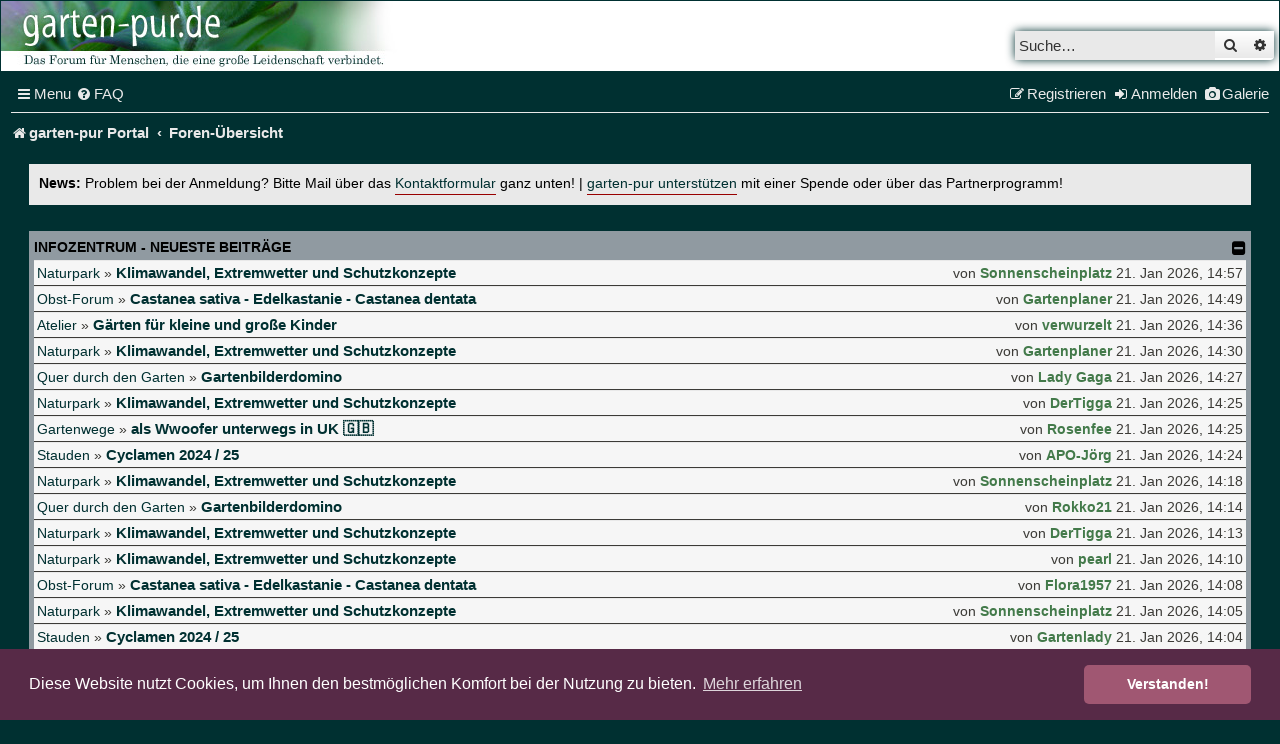

--- FILE ---
content_type: text/html; charset=UTF-8
request_url: https://forum.garten-pur.de/index.php?PHPSESSID=3jlam2lblishdfe81og5heabt7&action=profile;u=20284
body_size: 13044
content:
<!DOCTYPE html>
<html dir="ltr" lang="de">
<head>
<meta charset="utf-8" />
<meta http-equiv="X-UA-Compatible" content="IE=edge">
<meta name="viewport" content="width=device-width, initial-scale=1" />

<title>garten-pur - Foren-Übersicht</title>
<meta name="description" content="garten-pur - Foren-Übersicht" />

	<link rel="alternate" type="application/atom+xml" title="Feed - garten-pur" href="/feed?sid=85b5fa46367ca662642dfa6d8fc7e75e">			<link rel="alternate" type="application/atom+xml" title="Feed - Neue Themen" href="/feed/topics?sid=85b5fa46367ca662642dfa6d8fc7e75e">	<link rel="alternate" type="application/atom+xml" title="Feed - Aktive Themen" href="/feed/topics_active?sid=85b5fa46367ca662642dfa6d8fc7e75e">			

<!--
	phpBB style name: 	ce_gartenpur
	Based on style:   	prosilver (this is the default phpBB3 style)
	Original author:  	Tom Beddard ( http://www.subBlue.com/ )
	Modified by:      	© cekom GmbH ( https://cekom.de )
-->



<script async src="//pagead2.googlesyndication.com/pagead/js/adsbygoogle.js"></script>
<script>
	(adsbygoogle = window.adsbygoogle || []).push({
		google_ad_client: "ca-pub-8602769150415403",
		enable_page_level_ads: true
	});
</script>

<script src=".//styles/ce_gartenpur/js/gallery.js"></script>
<script src=".//styles/ce_gartenpur/js/amazon.js?v=2"></script>
<script src=".//styles/ce_gartenpur/js/breadcrumb.js?v=2"></script>

<link href="./styles/prosilver/theme/normalize.css?assets_version=285" rel="stylesheet">
<link href="./styles/prosilver/theme/base.css?assets_version=285" rel="stylesheet">
<link href="./styles/prosilver/theme/utilities.css?assets_version=285" rel="stylesheet">
<link href="./styles/prosilver/theme/common.css?assets_version=285" rel="stylesheet">
<link href="./styles/prosilver/theme/links.css?assets_version=285" rel="stylesheet">
<link href="./styles/prosilver/theme/content.css?assets_version=285" rel="stylesheet">
<link href="./styles/prosilver/theme/buttons.css?assets_version=285" rel="stylesheet">
<link href="./styles/prosilver/theme/cp.css?assets_version=285" rel="stylesheet">
<link href="./styles/prosilver/theme/forms.css?assets_version=285" rel="stylesheet">
<link href="./styles/prosilver/theme/icons.css?assets_version=285" rel="stylesheet">
<link href="./styles/prosilver/theme/colours.css?assets_version=285" rel="stylesheet">
<link href="./styles/prosilver/theme/responsive.css?assets_version=285" rel="stylesheet">


<link rel="icon" type="image/png" href="/images/favs/favicon.ico">


<link href="./assets/css/font-awesome.min.css?assets_version=285" rel="stylesheet">
<link href="./styles/ce_gartenpur/theme/stylesheet.css?assets_version=285" rel="stylesheet">



	<link href="./assets/cookieconsent/cookieconsent.min.css?assets_version=285" rel="stylesheet">

<!--[if lte IE 9]>
	<link href="./styles/prosilver/theme/tweaks.css?assets_version=285" rel="stylesheet">
<![endif]-->

	    
<link href="./ext/paybas/recenttopics/styles/all/theme/recenttopics.css?assets_version=285" rel="stylesheet" media="screen">
<link href="./ext/phpbb/collapsiblecategories/styles/all/theme/collapsiblecategories.css?assets_version=285" rel="stylesheet" media="screen">
<link href="./ext/phpbbgallery/core/styles/ce_gartenpur/theme/gallery.css?assets_version=285" rel="stylesheet" media="screen">
<link href="./ext/phpbbgallery/core/styles/all/theme/default.css?assets_version=285" rel="stylesheet" media="screen">
<link href="./ext/phpbb/ads/styles/all/theme/phpbbads.css?assets_version=285" rel="stylesheet" media="screen">
<link href="./ext/phpbb/boardannouncements/styles/all/theme/boardannouncements.css?assets_version=285" rel="stylesheet" media="screen">




</head>
<body id="phpbb" class="nojs notouch section-index ltr ">


<!--
NOT INCLUDE FOR NOW top_dock.html
-->

<div id="wrap" class="wrap">
	<a id="top" class="top-anchor" accesskey="t"></a>
	<div id="page-header">
		<div class="headerbar" role="banner">
					<div class="inner">
				<div id="site-description" class="site-description">
					<a href="https://www.garten-pur.de" title="garten-pur"
					class="logo__link"></a>
					<p class="skiplink"><a href="#start_here">Zum Inhalt</a></p>
				</div>

												<div id="search-box" class="search-box search-header" role="search">
					<form action="./search.php?sid=85b5fa46367ca662642dfa6d8fc7e75e" method="get" id="search">
					<fieldset>
						<input name="keywords" id="keywords" type="search" maxlength="128" title="Suche nach Wörtern" class="inputbox search tiny" size="20" value="" placeholder="Suche…" />
						<button class="button button-search" type="submit" title="Suche">
							<i class="icon fa-search fa-fw" aria-hidden="true"></i><span class="sr-only">Suche</span>
						</button>
						<a href="./search.php?sid=85b5fa46367ca662642dfa6d8fc7e75e" class="button button-search-end" title="Erweiterte Suche">
							<i class="icon fa-cog fa-fw" aria-hidden="true"></i><span class="sr-only">Erweiterte Suche</span>
						</a>
						<input type="hidden" name="sid" value="85b5fa46367ca662642dfa6d8fc7e75e" />

					</fieldset>
					</form>
				</div>
								
			</div>
					</div>
				<div class="navbar" role="navigation">
  <div class="inner">
    <ul id="nav-main" class="nav-main linklist" role="menubar">
      <li
        id="quick-links"
        class="quick-links dropdown-container responsive-menu"
        data-skip-responsive="true"
      >
        <a href="#" class="dropdown-trigger">
          <i class="icon fa-bars fa-fw" aria-hidden="true"></i
          ><span>Menu</span>
        </a>
        <div class="dropdown">
          <div class="pointer"><div class="pointer-inner"></div></div>
          <ul class="dropdown-contents" role="menu">
            <li class="small-icon icon-pages icon-page-gallery">
              <a role="menuitem" target="_blank" href="https://www.garten-pur.de">
                garten-pur Portal
              </a>
            </li>

            <li class="small-icon icon-pages icon-page-gallery">
              <a role="menuitem" href="https://forum.garten-pur.de/">
                Foren-Übersicht
              </a>
            </li>

            <li class="small-icon icon-pages icon-page-gallery responsive__show" style="display: none;">
              <a href="./ucp.php?mode=register&amp;sid=85b5fa46367ca662642dfa6d8fc7e75e" role="menuitem">
                Registrieren
              </a>
            </li>

            <li class="small-icon icon-pages icon-page-gallery">
              <a role="menuitem" href="https://forum.garten-pur.de/gallery">
                Galerie
              </a>
            </li>

            
                        <li class="separator"></li>
                                    						<li>
							<a href="./search.php?search_id=unanswered&amp;sid=85b5fa46367ca662642dfa6d8fc7e75e" role="menuitem">
								<i class="icon fa-file-o fa-fw icon-gray" aria-hidden="true"></i><span>Unbeantwortete Themen</span>
							</a>
						</li>
            <li class="separator"></li>
            <li>
              <a href="./search.php?sid=85b5fa46367ca662642dfa6d8fc7e75e" role="menuitem">
                <i class="icon fa-search fa-fw" aria-hidden="true"></i
                ><span>Suche</span>
              </a>
            </li>
            
                        <li class="separator"></li>

                      </ul>
        </div>
      </li>

            <li         data-skip-responsive="true">
        <a href="/help/faq?sid=85b5fa46367ca662642dfa6d8fc7e75e" rel="help" title="Häufig gestellte Fragen" role="menuitem">
          <i class="icon fa-question-circle fa-fw" aria-hidden="true"></i
          ><span>FAQ</span>
        </a>
      </li>
                  
                  <li class="rightside responsive__hide">
        <a href="/gallery" role="menuitem">
          <i class="icon fa-camera fa-fw" aria-hidden="true"></i><span>Galerie</span>
        </a>
      </li>
            <li class="rightside" data-skip-responsive="true">
        <a
          href="./ucp.php?mode=login&amp;redirect=index.php%3FPHPSESSID%3D3jlam2lblishdfe81og5heabt7%26action%3Dprofile%253Bu%253D20284&amp;sid=85b5fa46367ca662642dfa6d8fc7e75e"
          title="Anmelden"
          accesskey="x"
          role="menuitem"
        >
          <i class="icon fa-sign-in fa-fw" aria-hidden="true"></i
          ><span class="responsive__hide">Anmelden</span>
        </a>
      </li>
            <li class="rightside responsive__hide" data-skip-responsive="true">
        <a href="./ucp.php?mode=register&amp;sid=85b5fa46367ca662642dfa6d8fc7e75e" role="menuitem">
          <i class="icon fa-pencil-square-o fa-fw" aria-hidden="true"></i
          ><span>Registrieren</span>
        </a>
      </li>
                      </ul>

    <ul
      id="nav-breadcrumbs"
      class="nav-breadcrumbs linklist navlinks"
      role="menubar"
    >
        
      <li
        class="breadcrumbs"
        itemscope
        itemtype="https://schema.org/BreadcrumbList"
      >
                <span class="crumb" itemtype="https://schema.org/ListItem"
      itemprop="itemListElement" itemscope
          ><a
            itemprop="item"
            href="https://www.garten-pur.de"
            data-navbar-reference="home"
            ><i class="icon fa-home fa-fw" aria-hidden="true"></i
            ><span itemprop="name">garten-pur Portal</span></a
          ><meta
            itemprop="position"
            content="1"
        /></span>
                 <span class="crumb" itemtype="https://schema.org/ListItem"
      itemprop="itemListElement" itemscope
          ><a
            itemprop="item"
            href="./index.php?sid=85b5fa46367ca662642dfa6d8fc7e75e"
            accesskey="h"
            data-navbar-reference="index"
            ><span itemprop="name">Foren-Übersicht</span></a
          ><meta
            itemprop="position"
            content="2"
        /></span>

               </li>

             <li class="rightside responsive-search">
        <a
          href="./search.php?sid=85b5fa46367ca662642dfa6d8fc7e75e"
          title="Zeigt die erweiterten Suchoptionen an"
          role="menuitem"
        >
          <i class="icon fa-search fa-fw" aria-hidden="true"></i
          ><span class="sr-only">Suche</span>
        </a>
      </li>
          </ul>
  </div>
</div>
	</div>

	
	<a id="start_here" class="anchor"></a>
	<div id="page-body" class="page-body" role="main">
		
					<div id="phpbb_announcement" class="phpbb_announcement">
				<div><strong style="color: black;">News:</strong> <span style="color:#000000">Problem bei der Anmeldung? Bitte Mail über das <a href="https://forum.garten-pur.de/memberlist.php?mode=contactadmin" class="postlink" target="_blank" rel="noreferrer">Kontaktformular</a> ganz unten! | <a href="https://www.garten-pur.de/53/Garten-pur-Partnerprogramme.htm" class="postlink" target="_blank" rel="noreferrer">garten-pur unterstützen</a> mit einer Spende oder über das Partnerprogramm!</span></div>
	</div>



<!-- DEFINE recent_topics_included = true -->


<div id="recenttopicstop">

<a id="recent-topics"></a>



<a class="category" style="display: none; height: 0"></a>
<div id="recent-topics-box" class="forabg recent-topics">
	<div class="inner">
		<ul class="topiclist">
			<li class="header">
				<dl class="row-item">
					<dt><div class="list-inner recent__topics">Infozentrum - neueste Beiträge</div></dt>
				</dl>
												<a href="/collapse/fid_rt?hash=e05d2898&amp;sid=85b5fa46367ca662642dfa6d8fc7e75e"
   class="collapse-btn"
   data-hidden=""
   data-ajax="phpbb_collapse"
   data-overlay="true"
   data-title-alt=""
   title=""
   style="display: none; line-height: 0;">
	<i class="fa fa-minus-square"></i>
</a>
			</li>
		</ul>
		<ul class="topiclist topics collapsible">
						<li class="row bg1">
				<div class="row-item recentpost">
					<div class="recentpost__forum__title">
						<span class="recentpost__forumname">
							<a href="./viewforum.php?f=31&amp;sid=85b5fa46367ca662642dfa6d8fc7e75e">Naturpark  </a>
						</span>
						<span class="topictitle__wrapper">
							<span class="recentpost__arrow">&raquo;</span>
							<span class="recentpost__pre">Re:&nbsp;</span>
							<a href="./viewtopic.php?f=31&amp;t=73303&amp;sid=85b5fa46367ca662642dfa6d8fc7e75e&amp;p=4404776#p4404776" title="Gehe zum letzten Beitrag" class="topictitle">Klimawandel, Extremwetter und Schutzkonzepte</a>
						</span>
					</div>
					<div class="recentpost__author__time">
						von
													<a href="./memberlist.php?mode=viewprofile&amp;u=30657&amp;sid=85b5fa46367ca662642dfa6d8fc7e75e" style="color: #437A4A;" class="username-coloured">Sonnenscheinplatz</a>
												<span class="recentpost__time">21. Jan 2026, 14:57</span>
					</div>
				</div>
			</li>
			

			<li class="row bg2">
				<div class="row-item recentpost">
					<div class="recentpost__forum__title">
						<span class="recentpost__forumname">
							<a href="./viewforum.php?f=25&amp;sid=85b5fa46367ca662642dfa6d8fc7e75e">Obst-Forum</a>
						</span>
						<span class="topictitle__wrapper">
							<span class="recentpost__arrow">&raquo;</span>
							<span class="recentpost__pre">Re:&nbsp;</span>
							<a href="./viewtopic.php?f=25&amp;t=1347&amp;sid=85b5fa46367ca662642dfa6d8fc7e75e&amp;p=4404774#p4404774" title="Gehe zum letzten Beitrag" class="topictitle">Castanea sativa - Edelkastanie - Castanea dentata</a>
						</span>
					</div>
					<div class="recentpost__author__time">
						von
													<a href="./memberlist.php?mode=viewprofile&amp;u=9744&amp;sid=85b5fa46367ca662642dfa6d8fc7e75e" style="color: #437A4A;" class="username-coloured">Gartenplaner</a>
												<span class="recentpost__time">21. Jan 2026, 14:49</span>
					</div>
				</div>
			</li>
			

			<li class="row bg1">
				<div class="row-item recentpost">
					<div class="recentpost__forum__title">
						<span class="recentpost__forumname">
							<a href="./viewforum.php?f=26&amp;sid=85b5fa46367ca662642dfa6d8fc7e75e">Atelier</a>
						</span>
						<span class="topictitle__wrapper">
							<span class="recentpost__arrow">&raquo;</span>
							<span class="recentpost__pre">Re:&nbsp;</span>
							<a href="./viewtopic.php?f=26&amp;t=75994&amp;sid=85b5fa46367ca662642dfa6d8fc7e75e&amp;p=4404771#p4404771" title="Gehe zum letzten Beitrag" class="topictitle">Gärten für kleine und große Kinder</a>
						</span>
					</div>
					<div class="recentpost__author__time">
						von
													<a href="./memberlist.php?mode=viewprofile&amp;u=21395&amp;sid=85b5fa46367ca662642dfa6d8fc7e75e" style="color: #437A4A;" class="username-coloured">verwurzelt</a>
												<span class="recentpost__time">21. Jan 2026, 14:36</span>
					</div>
				</div>
			</li>
			

			<li class="row bg2">
				<div class="row-item recentpost">
					<div class="recentpost__forum__title">
						<span class="recentpost__forumname">
							<a href="./viewforum.php?f=31&amp;sid=85b5fa46367ca662642dfa6d8fc7e75e">Naturpark  </a>
						</span>
						<span class="topictitle__wrapper">
							<span class="recentpost__arrow">&raquo;</span>
							<span class="recentpost__pre">Re:&nbsp;</span>
							<a href="./viewtopic.php?f=31&amp;t=73303&amp;sid=85b5fa46367ca662642dfa6d8fc7e75e&amp;p=4404769#p4404769" title="Gehe zum letzten Beitrag" class="topictitle">Klimawandel, Extremwetter und Schutzkonzepte</a>
						</span>
					</div>
					<div class="recentpost__author__time">
						von
													<a href="./memberlist.php?mode=viewprofile&amp;u=9744&amp;sid=85b5fa46367ca662642dfa6d8fc7e75e" style="color: #437A4A;" class="username-coloured">Gartenplaner</a>
												<span class="recentpost__time">21. Jan 2026, 14:30</span>
					</div>
				</div>
			</li>
			

			<li class="row bg1">
				<div class="row-item recentpost">
					<div class="recentpost__forum__title">
						<span class="recentpost__forumname">
							<a href="./viewforum.php?f=35&amp;sid=85b5fa46367ca662642dfa6d8fc7e75e">Quer durch den Garten</a>
						</span>
						<span class="topictitle__wrapper">
							<span class="recentpost__arrow">&raquo;</span>
							<span class="recentpost__pre">Re:&nbsp;</span>
							<a href="./viewtopic.php?f=35&amp;t=75917&amp;sid=85b5fa46367ca662642dfa6d8fc7e75e&amp;p=4404766#p4404766" title="Gehe zum letzten Beitrag" class="topictitle">Gartenbilderdomino</a>
						</span>
					</div>
					<div class="recentpost__author__time">
						von
													<a href="./memberlist.php?mode=viewprofile&amp;u=19959&amp;sid=85b5fa46367ca662642dfa6d8fc7e75e" style="color: #437A4A;" class="username-coloured">Lady Gaga</a>
												<span class="recentpost__time">21. Jan 2026, 14:27</span>
					</div>
				</div>
			</li>
			

			<li class="row bg2">
				<div class="row-item recentpost">
					<div class="recentpost__forum__title">
						<span class="recentpost__forumname">
							<a href="./viewforum.php?f=31&amp;sid=85b5fa46367ca662642dfa6d8fc7e75e">Naturpark  </a>
						</span>
						<span class="topictitle__wrapper">
							<span class="recentpost__arrow">&raquo;</span>
							<span class="recentpost__pre">Re:&nbsp;</span>
							<a href="./viewtopic.php?f=31&amp;t=73303&amp;sid=85b5fa46367ca662642dfa6d8fc7e75e&amp;p=4404765#p4404765" title="Gehe zum letzten Beitrag" class="topictitle">Klimawandel, Extremwetter und Schutzkonzepte</a>
						</span>
					</div>
					<div class="recentpost__author__time">
						von
													<a href="./memberlist.php?mode=viewprofile&amp;u=14182&amp;sid=85b5fa46367ca662642dfa6d8fc7e75e" style="color: #437A4A;" class="username-coloured">DerTigga</a>
												<span class="recentpost__time">21. Jan 2026, 14:25</span>
					</div>
				</div>
			</li>
			

			<li class="row bg1">
				<div class="row-item recentpost">
					<div class="recentpost__forum__title">
						<span class="recentpost__forumname">
							<a href="./viewforum.php?f=34&amp;sid=85b5fa46367ca662642dfa6d8fc7e75e">Gartenwege</a>
						</span>
						<span class="topictitle__wrapper">
							<span class="recentpost__arrow">&raquo;</span>
							<span class="recentpost__pre">Re:&nbsp;</span>
							<a href="./viewtopic.php?f=34&amp;t=75673&amp;sid=85b5fa46367ca662642dfa6d8fc7e75e&amp;p=4404764#p4404764" title="Gehe zum letzten Beitrag" class="topictitle">als Wwoofer unterwegs in UK &#127468;&#127463;</a>
						</span>
					</div>
					<div class="recentpost__author__time">
						von
													<a href="./memberlist.php?mode=viewprofile&amp;u=5444&amp;sid=85b5fa46367ca662642dfa6d8fc7e75e" style="color: #437A4A;" class="username-coloured">Rosenfee</a>
												<span class="recentpost__time">21. Jan 2026, 14:25</span>
					</div>
				</div>
			</li>
			

			<li class="row bg2">
				<div class="row-item recentpost">
					<div class="recentpost__forum__title">
						<span class="recentpost__forumname">
							<a href="./viewforum.php?f=24&amp;sid=85b5fa46367ca662642dfa6d8fc7e75e">Stauden</a>
						</span>
						<span class="topictitle__wrapper">
							<span class="recentpost__arrow">&raquo;</span>
							<span class="recentpost__pre">Re:&nbsp;</span>
							<a href="./viewtopic.php?f=24&amp;t=73452&amp;sid=85b5fa46367ca662642dfa6d8fc7e75e&amp;p=4404763#p4404763" title="Gehe zum letzten Beitrag" class="topictitle">Cyclamen 2024 / 25</a>
						</span>
					</div>
					<div class="recentpost__author__time">
						von
													<a href="./memberlist.php?mode=viewprofile&amp;u=15949&amp;sid=85b5fa46367ca662642dfa6d8fc7e75e" style="color: #437A4A;" class="username-coloured">APO-Jörg</a>
												<span class="recentpost__time">21. Jan 2026, 14:24</span>
					</div>
				</div>
			</li>
			

			<li class="row bg1">
				<div class="row-item recentpost">
					<div class="recentpost__forum__title">
						<span class="recentpost__forumname">
							<a href="./viewforum.php?f=31&amp;sid=85b5fa46367ca662642dfa6d8fc7e75e">Naturpark  </a>
						</span>
						<span class="topictitle__wrapper">
							<span class="recentpost__arrow">&raquo;</span>
							<span class="recentpost__pre">Re:&nbsp;</span>
							<a href="./viewtopic.php?f=31&amp;t=73303&amp;sid=85b5fa46367ca662642dfa6d8fc7e75e&amp;p=4404761#p4404761" title="Gehe zum letzten Beitrag" class="topictitle">Klimawandel, Extremwetter und Schutzkonzepte</a>
						</span>
					</div>
					<div class="recentpost__author__time">
						von
													<a href="./memberlist.php?mode=viewprofile&amp;u=30657&amp;sid=85b5fa46367ca662642dfa6d8fc7e75e" style="color: #437A4A;" class="username-coloured">Sonnenscheinplatz</a>
												<span class="recentpost__time">21. Jan 2026, 14:18</span>
					</div>
				</div>
			</li>
			

			<li class="row bg2">
				<div class="row-item recentpost">
					<div class="recentpost__forum__title">
						<span class="recentpost__forumname">
							<a href="./viewforum.php?f=35&amp;sid=85b5fa46367ca662642dfa6d8fc7e75e">Quer durch den Garten</a>
						</span>
						<span class="topictitle__wrapper">
							<span class="recentpost__arrow">&raquo;</span>
							<span class="recentpost__pre">Re:&nbsp;</span>
							<a href="./viewtopic.php?f=35&amp;t=75917&amp;sid=85b5fa46367ca662642dfa6d8fc7e75e&amp;p=4404759#p4404759" title="Gehe zum letzten Beitrag" class="topictitle">Gartenbilderdomino</a>
						</span>
					</div>
					<div class="recentpost__author__time">
						von
													<a href="./memberlist.php?mode=viewprofile&amp;u=30227&amp;sid=85b5fa46367ca662642dfa6d8fc7e75e" style="color: #437A4A;" class="username-coloured">Rokko21</a>
												<span class="recentpost__time">21. Jan 2026, 14:14</span>
					</div>
				</div>
			</li>
			

			<li class="row bg1">
				<div class="row-item recentpost">
					<div class="recentpost__forum__title">
						<span class="recentpost__forumname">
							<a href="./viewforum.php?f=31&amp;sid=85b5fa46367ca662642dfa6d8fc7e75e">Naturpark  </a>
						</span>
						<span class="topictitle__wrapper">
							<span class="recentpost__arrow">&raquo;</span>
							<span class="recentpost__pre">Re:&nbsp;</span>
							<a href="./viewtopic.php?f=31&amp;t=73303&amp;sid=85b5fa46367ca662642dfa6d8fc7e75e&amp;p=4404757#p4404757" title="Gehe zum letzten Beitrag" class="topictitle">Klimawandel, Extremwetter und Schutzkonzepte</a>
						</span>
					</div>
					<div class="recentpost__author__time">
						von
													<a href="./memberlist.php?mode=viewprofile&amp;u=14182&amp;sid=85b5fa46367ca662642dfa6d8fc7e75e" style="color: #437A4A;" class="username-coloured">DerTigga</a>
												<span class="recentpost__time">21. Jan 2026, 14:13</span>
					</div>
				</div>
			</li>
			

			<li class="row bg2">
				<div class="row-item recentpost">
					<div class="recentpost__forum__title">
						<span class="recentpost__forumname">
							<a href="./viewforum.php?f=31&amp;sid=85b5fa46367ca662642dfa6d8fc7e75e">Naturpark  </a>
						</span>
						<span class="topictitle__wrapper">
							<span class="recentpost__arrow">&raquo;</span>
							<span class="recentpost__pre">Re:&nbsp;</span>
							<a href="./viewtopic.php?f=31&amp;t=73303&amp;sid=85b5fa46367ca662642dfa6d8fc7e75e&amp;p=4404755#p4404755" title="Gehe zum letzten Beitrag" class="topictitle">Klimawandel, Extremwetter und Schutzkonzepte</a>
						</span>
					</div>
					<div class="recentpost__author__time">
						von
													<a href="./memberlist.php?mode=viewprofile&amp;u=3439&amp;sid=85b5fa46367ca662642dfa6d8fc7e75e" style="color: #437A4A;" class="username-coloured">pearl</a>
												<span class="recentpost__time">21. Jan 2026, 14:10</span>
					</div>
				</div>
			</li>
			

			<li class="row bg1">
				<div class="row-item recentpost">
					<div class="recentpost__forum__title">
						<span class="recentpost__forumname">
							<a href="./viewforum.php?f=25&amp;sid=85b5fa46367ca662642dfa6d8fc7e75e">Obst-Forum</a>
						</span>
						<span class="topictitle__wrapper">
							<span class="recentpost__arrow">&raquo;</span>
							<span class="recentpost__pre">Re:&nbsp;</span>
							<a href="./viewtopic.php?f=25&amp;t=1347&amp;sid=85b5fa46367ca662642dfa6d8fc7e75e&amp;p=4404754#p4404754" title="Gehe zum letzten Beitrag" class="topictitle">Castanea sativa - Edelkastanie - Castanea dentata</a>
						</span>
					</div>
					<div class="recentpost__author__time">
						von
													<a href="./memberlist.php?mode=viewprofile&amp;u=18356&amp;sid=85b5fa46367ca662642dfa6d8fc7e75e" style="color: #437A4A;" class="username-coloured">Flora1957</a>
												<span class="recentpost__time">21. Jan 2026, 14:08</span>
					</div>
				</div>
			</li>
			

			<li class="row bg2">
				<div class="row-item recentpost">
					<div class="recentpost__forum__title">
						<span class="recentpost__forumname">
							<a href="./viewforum.php?f=31&amp;sid=85b5fa46367ca662642dfa6d8fc7e75e">Naturpark  </a>
						</span>
						<span class="topictitle__wrapper">
							<span class="recentpost__arrow">&raquo;</span>
							<span class="recentpost__pre">Re:&nbsp;</span>
							<a href="./viewtopic.php?f=31&amp;t=73303&amp;sid=85b5fa46367ca662642dfa6d8fc7e75e&amp;p=4404752#p4404752" title="Gehe zum letzten Beitrag" class="topictitle">Klimawandel, Extremwetter und Schutzkonzepte</a>
						</span>
					</div>
					<div class="recentpost__author__time">
						von
													<a href="./memberlist.php?mode=viewprofile&amp;u=30657&amp;sid=85b5fa46367ca662642dfa6d8fc7e75e" style="color: #437A4A;" class="username-coloured">Sonnenscheinplatz</a>
												<span class="recentpost__time">21. Jan 2026, 14:05</span>
					</div>
				</div>
			</li>
			

			<li class="row bg1">
				<div class="row-item recentpost">
					<div class="recentpost__forum__title">
						<span class="recentpost__forumname">
							<a href="./viewforum.php?f=24&amp;sid=85b5fa46367ca662642dfa6d8fc7e75e">Stauden</a>
						</span>
						<span class="topictitle__wrapper">
							<span class="recentpost__arrow">&raquo;</span>
							<span class="recentpost__pre">Re:&nbsp;</span>
							<a href="./viewtopic.php?f=24&amp;t=73452&amp;sid=85b5fa46367ca662642dfa6d8fc7e75e&amp;p=4404751#p4404751" title="Gehe zum letzten Beitrag" class="topictitle">Cyclamen 2024 / 25</a>
						</span>
					</div>
					<div class="recentpost__author__time">
						von
													<a href="./memberlist.php?mode=viewprofile&amp;u=435&amp;sid=85b5fa46367ca662642dfa6d8fc7e75e" style="color: #437A4A;" class="username-coloured">Gartenlady</a>
												<span class="recentpost__time">21. Jan 2026, 14:04</span>
					</div>
				</div>
			</li>
			

			<li class="row bg2">
				<div class="row-item recentpost">
					<div class="recentpost__forum__title">
						<span class="recentpost__forumname">
							<a href="./viewforum.php?f=34&amp;sid=85b5fa46367ca662642dfa6d8fc7e75e">Gartenwege</a>
						</span>
						<span class="topictitle__wrapper">
							<span class="recentpost__arrow">&raquo;</span>
							<span class="recentpost__pre">Re:&nbsp;</span>
							<a href="./viewtopic.php?f=34&amp;t=75673&amp;sid=85b5fa46367ca662642dfa6d8fc7e75e&amp;p=4404749#p4404749" title="Gehe zum letzten Beitrag" class="topictitle">als Wwoofer unterwegs in UK &#127468;&#127463;</a>
						</span>
					</div>
					<div class="recentpost__author__time">
						von
													<a href="./memberlist.php?mode=viewprofile&amp;u=18456&amp;sid=85b5fa46367ca662642dfa6d8fc7e75e" style="color: #437A4A;" class="username-coloured">Nox</a>
												<span class="recentpost__time">21. Jan 2026, 13:46</span>
					</div>
				</div>
			</li>
			

			<li class="row bg1">
				<div class="row-item recentpost">
					<div class="recentpost__forum__title">
						<span class="recentpost__forumname">
							<a href="./viewforum.php?f=24&amp;sid=85b5fa46367ca662642dfa6d8fc7e75e">Stauden</a>
						</span>
						<span class="topictitle__wrapper">
							<span class="recentpost__arrow">&raquo;</span>
							<span class="recentpost__pre">Re:&nbsp;</span>
							<a href="./viewtopic.php?f=24&amp;t=4173&amp;sid=85b5fa46367ca662642dfa6d8fc7e75e&amp;p=4404748#p4404748" title="Gehe zum letzten Beitrag" class="topictitle">Eranthis</a>
						</span>
					</div>
					<div class="recentpost__author__time">
						von
													<a href="./memberlist.php?mode=viewprofile&amp;u=17165&amp;sid=85b5fa46367ca662642dfa6d8fc7e75e" style="color: #437A4A;" class="username-coloured">Ruth66</a>
												<span class="recentpost__time">21. Jan 2026, 13:45</span>
					</div>
				</div>
			</li>
			

			<li class="row bg2">
				<div class="row-item recentpost">
					<div class="recentpost__forum__title">
						<span class="recentpost__forumname">
							<a href="./viewforum.php?f=26&amp;sid=85b5fa46367ca662642dfa6d8fc7e75e">Atelier</a>
						</span>
						<span class="topictitle__wrapper">
							<span class="recentpost__arrow">&raquo;</span>
							<span class="recentpost__pre">Re:&nbsp;</span>
							<a href="./viewtopic.php?f=26&amp;t=63124&amp;sid=85b5fa46367ca662642dfa6d8fc7e75e&amp;p=4404747#p4404747" title="Gehe zum letzten Beitrag" class="topictitle">unter der Hecke - nichts</a>
						</span>
					</div>
					<div class="recentpost__author__time">
						von
													<a href="./memberlist.php?mode=viewprofile&amp;u=3439&amp;sid=85b5fa46367ca662642dfa6d8fc7e75e" style="color: #437A4A;" class="username-coloured">pearl</a>
												<span class="recentpost__time">21. Jan 2026, 13:37</span>
					</div>
				</div>
			</li>
			

			<li class="row bg1">
				<div class="row-item recentpost">
					<div class="recentpost__forum__title">
						<span class="recentpost__forumname">
							<a href="./viewforum.php?f=20&amp;sid=85b5fa46367ca662642dfa6d8fc7e75e">Gemüsebeet  </a>
						</span>
						<span class="topictitle__wrapper">
							<span class="recentpost__arrow">&raquo;</span>
							<span class="recentpost__pre">Re:&nbsp;</span>
							<a href="./viewtopic.php?f=20&amp;t=43408&amp;sid=85b5fa46367ca662642dfa6d8fc7e75e&amp;p=4404746#p4404746" title="Gehe zum letzten Beitrag" class="topictitle">Zichorien, Radicchio und Co.</a>
						</span>
					</div>
					<div class="recentpost__author__time">
						von
													<a href="./memberlist.php?mode=viewprofile&amp;u=9897&amp;sid=85b5fa46367ca662642dfa6d8fc7e75e" style="color: #437A4A;" class="username-coloured">Mediterraneus</a>
												<span class="recentpost__time">21. Jan 2026, 13:37</span>
					</div>
				</div>
			</li>
			

			<li class="row bg2">
				<div class="row-item recentpost">
					<div class="recentpost__forum__title">
						<span class="recentpost__forumname">
							<a href="./viewforum.php?f=35&amp;sid=85b5fa46367ca662642dfa6d8fc7e75e">Quer durch den Garten</a>
						</span>
						<span class="topictitle__wrapper">
							<span class="recentpost__arrow">&raquo;</span>
							<span class="recentpost__pre">Re:&nbsp;</span>
							<a href="./viewtopic.php?f=35&amp;t=64731&amp;sid=85b5fa46367ca662642dfa6d8fc7e75e&amp;p=4404743#p4404743" title="Gehe zum letzten Beitrag" class="topictitle">Diese Discounter...</a>
						</span>
					</div>
					<div class="recentpost__author__time">
						von
													<a href="./memberlist.php?mode=viewprofile&amp;u=9897&amp;sid=85b5fa46367ca662642dfa6d8fc7e75e" style="color: #437A4A;" class="username-coloured">Mediterraneus</a>
												<span class="recentpost__time">21. Jan 2026, 13:34</span>
					</div>
				</div>
			</li>
					</ul>
	</div>
</div>




</div>




<div class="stat-block online-list">
    <h3>Wer ist online?</h3>
    <p>
        Insgesamt sind <strong>206</strong> Besucher online
          </p>
</div>

	
		<a class="category" id="category113" style="display: none; height: 0"></a>
			<div class="forabg">
			<div class="inner">
			<ul class="topiclist">
				<li class="header">
										<dl class="row-item">
						<dt><div class="list-inner"><a href="./viewforum.php?f=113&amp;sid=85b5fa46367ca662642dfa6d8fc7e75e">Willkommen bei garten-pur</a></div></dt>
						<dd class="topics">Themen</dd>
						<dd class="posts">Beiträge</dd>
						<dd class="lastpost"><span>Letzter Beitrag</span></dd>
					</dl>
									<a href="/collapse/fid_113?hash=4846dad3&amp;sid=85b5fa46367ca662642dfa6d8fc7e75e"
   class="collapse-btn"
   data-hidden=""
   data-ajax="phpbb_collapse"
   data-overlay="true"
   data-title-alt="Diese Forumkategorie anzeigen"
   title="Diese Forumkategorie ausblenden"
   style="display: none; line-height: 0;">
	<i class="fa fa-minus-square"></i>
</a>
				</li>
			</ul>
			<ul class="topiclist forums">
		
	
	
	
			
					<li class="row">
						<dl class="row-item forum_read_locked">
				<dt title="Forum gesperrt">
										<div class="list-inner">
														<a class="feed-icon-forum" title="Feed - Bitte lesen (für neue Mitglieder)" href="/feed?sid=85b5fa46367ca662642dfa6d8fc7e75e?f=74">
									<i class="icon fa-rss-square fa-fw icon-orange" aria-hidden="true"></i><span class="sr-only">Feed - Bitte lesen (für neue Mitglieder)</span>
								</a>
																		<a href="./viewforum.php?f=74&amp;sid=85b5fa46367ca662642dfa6d8fc7e75e" class="forumtitle">Bitte lesen (für neue Mitglieder)</a>
																		
												<div class="responsive-show" style="display: none;">
															Themen: <strong>1</strong>
																						Beiträge: <strong>1</strong>
													</div>
											</div>
				</dt>
									<dd class="topics">1 <dfn>Themen</dfn></dd>
					<dd class="posts">1 <dfn>Beiträge</dfn></dd>
					<dd class="lastpost">
						<span>
																						<dfn>Letzter Beitrag</dfn>
																										<a href="./viewtopic.php?p=2223735&amp;sid=85b5fa46367ca662642dfa6d8fc7e75e#p2223735" title="An alle neuen Mitglieder" class="lastsubject">An alle neuen Mitglieder</a> <br />
																	von <a href="./memberlist.php?mode=viewprofile&amp;u=1&amp;sid=85b5fa46367ca662642dfa6d8fc7e75e" style="color: #437A4A;" class="username-coloured">Admin</a>																	<a href="./viewtopic.php?p=2223735&amp;sid=85b5fa46367ca662642dfa6d8fc7e75e#p2223735" title="Neuester Beitrag">
										<i class="icon fa-external-link-square fa-fw icon-lightgray icon-md" aria-hidden="true"></i><span class="sr-only">Neuester Beitrag</span>
									</a>
																<br /><time datetime="2014-08-08T14:20:02+00:00">8. Aug 2014, 16:20</time>
													</span>
					</dd>
							</dl>
					</li>
			
	
				</ul>

			</div>
		</div>
	
		<a class="category" id="category105" style="display: none; height: 0"></a>
			<div class="forabg">
			<div class="inner">
			<ul class="topiclist">
				<li class="header">
										<dl class="row-item">
						<dt><div class="list-inner"><a href="./viewforum.php?f=105&amp;sid=85b5fa46367ca662642dfa6d8fc7e75e">Pflanzenwelt</a></div></dt>
						<dd class="topics">Themen</dd>
						<dd class="posts">Beiträge</dd>
						<dd class="lastpost"><span>Letzter Beitrag</span></dd>
					</dl>
									<a href="/collapse/fid_105?hash=962a84b3&amp;sid=85b5fa46367ca662642dfa6d8fc7e75e"
   class="collapse-btn"
   data-hidden=""
   data-ajax="phpbb_collapse"
   data-overlay="true"
   data-title-alt="Diese Forumkategorie anzeigen"
   title="Diese Forumkategorie ausblenden"
   style="display: none; line-height: 0;">
	<i class="fa fa-minus-square"></i>
</a>
				</li>
			</ul>
			<ul class="topiclist forums">
		
	
	
	
			
					<li class="row">
						<dl class="row-item forum_read">
				<dt title="Keine ungelesenen Beiträge">
										<div class="list-inner">
														<a class="feed-icon-forum" title="Feed - Arboretum" href="/feed?sid=85b5fa46367ca662642dfa6d8fc7e75e?f=19">
									<i class="icon fa-rss-square fa-fw icon-orange" aria-hidden="true"></i><span class="sr-only">Feed - Arboretum</span>
								</a>
																		<a href="./viewforum.php?f=19&amp;sid=85b5fa46367ca662642dfa6d8fc7e75e" class="forumtitle">Arboretum</a>
						<br />Bäume und Sträucher, Duftgehölze, Blütengehölze, Blattschmuckgehölze, Wildobst, Koniferen, Moorbeetpflanzen 													<br /><div class="moderators"><strong class="moderators__title">Moderator:</strong> <a href="./memberlist.php?mode=viewprofile&amp;u=17688&amp;sid=85b5fa46367ca662642dfa6d8fc7e75e" style="color: #437A4A;" class="username-coloured">AndreasR</a></div>
												
												<div class="responsive-show" style="display: none;">
															Themen: <strong>5486</strong>
																						Beiträge: <strong>175567</strong>
													</div>
											</div>
				</dt>
									<dd class="topics">5486 <dfn>Themen</dfn></dd>
					<dd class="posts">175567 <dfn>Beiträge</dfn></dd>
					<dd class="lastpost">
						<span>
																						<dfn>Letzter Beitrag</dfn>
																										<a href="./viewtopic.php?p=4403568&amp;sid=85b5fa46367ca662642dfa6d8fc7e75e#p4403568" title="Re: Ausgepflanzte Kamelien - Erfahrungen kompakt" class="lastsubject">Re: Ausgepflanzte Kamelien - …</a> <br />
																	von <a href="./memberlist.php?mode=viewprofile&amp;u=30728&amp;sid=85b5fa46367ca662642dfa6d8fc7e75e" style="color: #437A4A;" class="username-coloured">Naty81</a>																	<a href="./viewtopic.php?p=4403568&amp;sid=85b5fa46367ca662642dfa6d8fc7e75e#p4403568" title="Neuester Beitrag">
										<i class="icon fa-external-link-square fa-fw icon-lightgray icon-md" aria-hidden="true"></i><span class="sr-only">Neuester Beitrag</span>
									</a>
																<br /><time datetime="2026-01-18T19:15:30+00:00">18. Jan 2026, 20:15</time>
													</span>
					</dd>
							</dl>
					</li>
			
	
	
			
					<li class="row">
						<dl class="row-item forum_read">
				<dt title="Keine ungelesenen Beiträge">
										<div class="list-inner">
														<a class="feed-icon-forum" title="Feed - Botanik" href="/feed?sid=85b5fa46367ca662642dfa6d8fc7e75e?f=50">
									<i class="icon fa-rss-square fa-fw icon-orange" aria-hidden="true"></i><span class="sr-only">Feed - Botanik</span>
								</a>
																		<a href="./viewforum.php?f=50&amp;sid=85b5fa46367ca662642dfa6d8fc7e75e" class="forumtitle">Botanik</a>
						<br />Die Lehre von den Pflanzen - Übersetzungen aus dem Fachchinesischen, Diskussionen um Definitionen, Alltagsphänomene wissenschaftlich erklärt												
												<div class="responsive-show" style="display: none;">
															Themen: <strong>489</strong>
																						Beiträge: <strong>8811</strong>
													</div>
											</div>
				</dt>
									<dd class="topics">489 <dfn>Themen</dfn></dd>
					<dd class="posts">8811 <dfn>Beiträge</dfn></dd>
					<dd class="lastpost">
						<span>
																						<dfn>Letzter Beitrag</dfn>
																										<a href="./viewtopic.php?p=4403642&amp;sid=85b5fa46367ca662642dfa6d8fc7e75e#p4403642" title="Re: Moose und Flechten" class="lastsubject">Re: Moose und Flechten</a> <br />
																	von <a href="./memberlist.php?mode=viewprofile&amp;u=378&amp;sid=85b5fa46367ca662642dfa6d8fc7e75e" style="color: #437A4A;" class="username-coloured">Suse</a>																	<a href="./viewtopic.php?p=4403642&amp;sid=85b5fa46367ca662642dfa6d8fc7e75e#p4403642" title="Neuester Beitrag">
										<i class="icon fa-external-link-square fa-fw icon-lightgray icon-md" aria-hidden="true"></i><span class="sr-only">Neuester Beitrag</span>
									</a>
																<br /><time datetime="2026-01-18T21:06:40+00:00">18. Jan 2026, 22:06</time>
													</span>
					</dd>
							</dl>
					</li>
			
	
	
			
					<li class="row">
						<dl class="row-item forum_read">
				<dt title="Keine ungelesenen Beiträge">
										<div class="list-inner">
														<a class="feed-icon-forum" title="Feed - Gemüsebeet  " href="/feed?sid=85b5fa46367ca662642dfa6d8fc7e75e?f=20">
									<i class="icon fa-rss-square fa-fw icon-orange" aria-hidden="true"></i><span class="sr-only">Feed - Gemüsebeet  </span>
								</a>
																		<a href="./viewforum.php?f=20&amp;sid=85b5fa46367ca662642dfa6d8fc7e75e" class="forumtitle">Gemüsebeet  </a>
						<br />Wurzelgemüse, Knollengemüse, Blattgemüse, Stielgemüse, Fruchtgemüse, Kohlgemüse 												
												<div class="responsive-show" style="display: none;">
															Themen: <strong>3664</strong>
																						Beiträge: <strong>186913</strong>
													</div>
											</div>
				</dt>
									<dd class="topics">3664 <dfn>Themen</dfn></dd>
					<dd class="posts">186913 <dfn>Beiträge</dfn></dd>
					<dd class="lastpost">
						<span>
																						<dfn>Letzter Beitrag</dfn>
																										<a href="./viewtopic.php?p=4404746&amp;sid=85b5fa46367ca662642dfa6d8fc7e75e#p4404746" title="Re: Zichorien, Radicchio und Co." class="lastsubject">Re: Zichorien, Radicchio und …</a> <br />
																	von <a href="./memberlist.php?mode=viewprofile&amp;u=9897&amp;sid=85b5fa46367ca662642dfa6d8fc7e75e" style="color: #437A4A;" class="username-coloured">Mediterraneus</a>																	<a href="./viewtopic.php?p=4404746&amp;sid=85b5fa46367ca662642dfa6d8fc7e75e#p4404746" title="Neuester Beitrag">
										<i class="icon fa-external-link-square fa-fw icon-lightgray icon-md" aria-hidden="true"></i><span class="sr-only">Neuester Beitrag</span>
									</a>
																<br /><time datetime="2026-01-21T12:37:46+00:00">21. Jan 2026, 13:37</time>
													</span>
					</dd>
							</dl>
					</li>
			
	
	
			
					<li class="row">
						<dl class="row-item forum_read">
				<dt title="Keine ungelesenen Beiträge">
										<div class="list-inner">
														<a class="feed-icon-forum" title="Feed - Glashaus" href="/feed?sid=85b5fa46367ca662642dfa6d8fc7e75e?f=21">
									<i class="icon fa-rss-square fa-fw icon-orange" aria-hidden="true"></i><span class="sr-only">Feed - Glashaus</span>
								</a>
																		<a href="./viewforum.php?f=21&amp;sid=85b5fa46367ca662642dfa6d8fc7e75e" class="forumtitle">Glashaus</a>
						<br />Kübelpflanzen und Zimmerpflanzen - Pflege, Überwinterung und Bestimmung<br>
													<br /><div class="moderators"><strong class="moderators__title">Moderator:</strong> <a href="./memberlist.php?mode=viewprofile&amp;u=490&amp;sid=85b5fa46367ca662642dfa6d8fc7e75e" style="color: #437A4A;" class="username-coloured">Phalaina</a></div>
												
												<div class="responsive-show" style="display: none;">
															Themen: <strong>1768</strong>
																						Beiträge: <strong>48466</strong>
													</div>
											</div>
				</dt>
									<dd class="topics">1768 <dfn>Themen</dfn></dd>
					<dd class="posts">48466 <dfn>Beiträge</dfn></dd>
					<dd class="lastpost">
						<span>
																						<dfn>Letzter Beitrag</dfn>
																										<a href="./viewtopic.php?p=4404479&amp;sid=85b5fa46367ca662642dfa6d8fc7e75e#p4404479" title="Re: Zimmer-Alpenveilchen Cyclamen persicum - Omapflanze?" class="lastsubject">Re: Zimmer-Alpenveilchen Cycl…</a> <br />
																	von <a href="./memberlist.php?mode=viewprofile&amp;u=15949&amp;sid=85b5fa46367ca662642dfa6d8fc7e75e" style="color: #437A4A;" class="username-coloured">APO-Jörg</a>																	<a href="./viewtopic.php?p=4404479&amp;sid=85b5fa46367ca662642dfa6d8fc7e75e#p4404479" title="Neuester Beitrag">
										<i class="icon fa-external-link-square fa-fw icon-lightgray icon-md" aria-hidden="true"></i><span class="sr-only">Neuester Beitrag</span>
									</a>
																<br /><time datetime="2026-01-20T17:58:59+00:00">20. Jan 2026, 18:58</time>
													</span>
					</dd>
							</dl>
					</li>
			
	
	
			
					<li class="row">
						<dl class="row-item forum_read">
				<dt title="Keine ungelesenen Beiträge">
										<div class="list-inner">
														<a class="feed-icon-forum" title="Feed - Klettergarten" href="/feed?sid=85b5fa46367ca662642dfa6d8fc7e75e?f=22">
									<i class="icon fa-rss-square fa-fw icon-orange" aria-hidden="true"></i><span class="sr-only">Feed - Klettergarten</span>
								</a>
																		<a href="./viewforum.php?f=22&amp;sid=85b5fa46367ca662642dfa6d8fc7e75e" class="forumtitle">Klettergarten</a>
						<br />Kletterpflanzen - Auswahl, Pflanzung, Pflege, Schnitt, Kletterhilfen, Verwendung als Bodendecker,<br>
Actinidia, Akebia, Clematis, Lonicera, Schisandra, Hydrangea, Vitis ... 												
												<div class="responsive-show" style="display: none;">
															Themen: <strong>1206</strong>
																						Beiträge: <strong>26598</strong>
													</div>
											</div>
				</dt>
									<dd class="topics">1206 <dfn>Themen</dfn></dd>
					<dd class="posts">26598 <dfn>Beiträge</dfn></dd>
					<dd class="lastpost">
						<span>
																						<dfn>Letzter Beitrag</dfn>
																										<a href="./viewtopic.php?p=4404676&amp;sid=85b5fa46367ca662642dfa6d8fc7e75e#p4404676" title="Re: Bignonia capreolata Erfahrungen" class="lastsubject">Re: Bignonia capreolata Erfah…</a> <br />
																	von <a href="./memberlist.php?mode=viewprofile&amp;u=9574&amp;sid=85b5fa46367ca662642dfa6d8fc7e75e" style="color: #437A4A;" class="username-coloured">Eckhard</a>																	<a href="./viewtopic.php?p=4404676&amp;sid=85b5fa46367ca662642dfa6d8fc7e75e#p4404676" title="Neuester Beitrag">
										<i class="icon fa-external-link-square fa-fw icon-lightgray icon-md" aria-hidden="true"></i><span class="sr-only">Neuester Beitrag</span>
									</a>
																<br /><time datetime="2026-01-21T09:42:37+00:00">21. Jan 2026, 10:42</time>
													</span>
					</dd>
							</dl>
					</li>
			
	
	
			
					<li class="row">
						<dl class="row-item forum_read">
				<dt title="Keine ungelesenen Beiträge">
										<div class="list-inner">
														<a class="feed-icon-forum" title="Feed - Rosarium  " href="/feed?sid=85b5fa46367ca662642dfa6d8fc7e75e?f=23">
									<i class="icon fa-rss-square fa-fw icon-orange" aria-hidden="true"></i><span class="sr-only">Feed - Rosarium  </span>
								</a>
																		<a href="./viewforum.php?f=23&amp;sid=85b5fa46367ca662642dfa6d8fc7e75e" class="forumtitle">Rosarium  </a>
						<br />A rose is a rose is - Erfahrungen, Pflege und Schnitt von Rosen<br>
Historische Rosen, Strauchrosen, Kletterrosen, Wildrosen ...<br>
												
												<div class="responsive-show" style="display: none;">
															Themen: <strong>5710</strong>
																						Beiträge: <strong>219690</strong>
													</div>
											</div>
				</dt>
									<dd class="topics">5710 <dfn>Themen</dfn></dd>
					<dd class="posts">219690 <dfn>Beiträge</dfn></dd>
					<dd class="lastpost">
						<span>
																						<dfn>Letzter Beitrag</dfn>
																										<a href="./viewtopic.php?p=4404255&amp;sid=85b5fa46367ca662642dfa6d8fc7e75e#p4404255" title="Re: Rosenraritäten Sangerhausen" class="lastsubject">Re: Rosenraritäten Sangerhaus…</a> <br />
																	von <a href="./memberlist.php?mode=viewprofile&amp;u=2083&amp;sid=85b5fa46367ca662642dfa6d8fc7e75e" style="color: #437A4A;" class="username-coloured">rocknroller</a>																	<a href="./viewtopic.php?p=4404255&amp;sid=85b5fa46367ca662642dfa6d8fc7e75e#p4404255" title="Neuester Beitrag">
										<i class="icon fa-external-link-square fa-fw icon-lightgray icon-md" aria-hidden="true"></i><span class="sr-only">Neuester Beitrag</span>
									</a>
																<br /><time datetime="2026-01-20T08:41:17+00:00">20. Jan 2026, 09:41</time>
													</span>
					</dd>
							</dl>
					</li>
			
	
	
			
					<li class="row">
						<dl class="row-item forum_read">
				<dt title="Keine ungelesenen Beiträge">
										<div class="list-inner">
														<a class="feed-icon-forum" title="Feed - Stauden" href="/feed?sid=85b5fa46367ca662642dfa6d8fc7e75e?f=24">
									<i class="icon fa-rss-square fa-fw icon-orange" aria-hidden="true"></i><span class="sr-only">Feed - Stauden</span>
								</a>
																		<a href="./viewforum.php?f=24&amp;sid=85b5fa46367ca662642dfa6d8fc7e75e" class="forumtitle">Stauden</a>
						<br />Einjährige, Zweijährige, mehrjährige Stauden, Farne, Gräser, Zwiebelpflanzen ...													<br /><div class="moderators"><strong class="moderators__title">Moderatoren:</strong> <a href="./memberlist.php?mode=viewprofile&amp;u=12&amp;sid=85b5fa46367ca662642dfa6d8fc7e75e" style="color: #437A4A;" class="username-coloured">Nina</a>, <a href="./memberlist.php?mode=viewprofile&amp;u=490&amp;sid=85b5fa46367ca662642dfa6d8fc7e75e" style="color: #437A4A;" class="username-coloured">Phalaina</a>, <a href="./memberlist.php?mode=viewprofile&amp;u=17688&amp;sid=85b5fa46367ca662642dfa6d8fc7e75e" style="color: #437A4A;" class="username-coloured">AndreasR</a></div>
												
												<div class="responsive-show" style="display: none;">
															Themen: <strong>6221</strong>
																						Beiträge: <strong>615378</strong>
													</div>
											</div>
				</dt>
									<dd class="topics">6221 <dfn>Themen</dfn></dd>
					<dd class="posts">615378 <dfn>Beiträge</dfn></dd>
					<dd class="lastpost">
						<span>
																						<dfn>Letzter Beitrag</dfn>
																										<a href="./viewtopic.php?p=4404763&amp;sid=85b5fa46367ca662642dfa6d8fc7e75e#p4404763" title="Re: Cyclamen 2024 / 25" class="lastsubject">Re: Cyclamen 2024 / 25</a> <br />
																	von <a href="./memberlist.php?mode=viewprofile&amp;u=15949&amp;sid=85b5fa46367ca662642dfa6d8fc7e75e" style="color: #437A4A;" class="username-coloured">APO-Jörg</a>																	<a href="./viewtopic.php?p=4404763&amp;sid=85b5fa46367ca662642dfa6d8fc7e75e#p4404763" title="Neuester Beitrag">
										<i class="icon fa-external-link-square fa-fw icon-lightgray icon-md" aria-hidden="true"></i><span class="sr-only">Neuester Beitrag</span>
									</a>
																<br /><time datetime="2026-01-21T13:24:07+00:00">21. Jan 2026, 14:24</time>
													</span>
					</dd>
							</dl>
					</li>
			
	
	
			
					<li class="row">
						<dl class="row-item forum_read">
				<dt title="Keine ungelesenen Beiträge">
										<div class="list-inner">
														<a class="feed-icon-forum" title="Feed - Obst-Forum" href="/feed?sid=85b5fa46367ca662642dfa6d8fc7e75e?f=25">
									<i class="icon fa-rss-square fa-fw icon-orange" aria-hidden="true"></i><span class="sr-only">Feed - Obst-Forum</span>
								</a>
																		<a href="./viewforum.php?f=25&amp;sid=85b5fa46367ca662642dfa6d8fc7e75e" class="forumtitle">Obst-Forum</a>
						<br />Obstgehölze, Beerensträucher und Wein (Veredlungen, Unterlagen, Schnitte und Selektionen) sowie Staudenobst (Erdbeeren)													<br /><div class="moderators"><strong class="moderators__title">Moderator:</strong> <a href="./memberlist.php?mode=viewprofile&amp;u=2093&amp;sid=85b5fa46367ca662642dfa6d8fc7e75e" style="color: #437A4A;" class="username-coloured">cydorian</a></div>
												
												<div class="responsive-show" style="display: none;">
															Themen: <strong>5338</strong>
																						Beiträge: <strong>180426</strong>
													</div>
											</div>
				</dt>
									<dd class="topics">5338 <dfn>Themen</dfn></dd>
					<dd class="posts">180426 <dfn>Beiträge</dfn></dd>
					<dd class="lastpost">
						<span>
																						<dfn>Letzter Beitrag</dfn>
																										<a href="./viewtopic.php?p=4404774&amp;sid=85b5fa46367ca662642dfa6d8fc7e75e#p4404774" title="Re: Castanea sativa - Edelkastanie - Castanea dentata" class="lastsubject">Re: Castanea sativa - Edelkas…</a> <br />
																	von <a href="./memberlist.php?mode=viewprofile&amp;u=9744&amp;sid=85b5fa46367ca662642dfa6d8fc7e75e" style="color: #437A4A;" class="username-coloured">Gartenplaner</a>																	<a href="./viewtopic.php?p=4404774&amp;sid=85b5fa46367ca662642dfa6d8fc7e75e#p4404774" title="Neuester Beitrag">
										<i class="icon fa-external-link-square fa-fw icon-lightgray icon-md" aria-hidden="true"></i><span class="sr-only">Neuester Beitrag</span>
									</a>
																<br /><time datetime="2026-01-21T13:49:42+00:00">21. Jan 2026, 14:49</time>
													</span>
					</dd>
							</dl>
					</li>
			
	
	
			
					<li class="row">
						<dl class="row-item forum_read">
				<dt title="Keine ungelesenen Beiträge">
										<div class="list-inner">
														<a class="feed-icon-forum" title="Feed - Kräuter, Duft- und Aromapflanzen" href="/feed?sid=85b5fa46367ca662642dfa6d8fc7e75e?f=57">
									<i class="icon fa-rss-square fa-fw icon-orange" aria-hidden="true"></i><span class="sr-only">Feed - Kräuter, Duft- und Aromapflanzen</span>
								</a>
																		<a href="./viewforum.php?f=57&amp;sid=85b5fa46367ca662642dfa6d8fc7e75e" class="forumtitle">Kräuter, Duft- und Aromapflanzen</a>
						<br />Von Anbau, Aufbewahrung und Anwendung bis zur Magie am Wegesrand. Thematisch nicht immer klar von Stauden, Gemüse, Atelier, Gartenküche bzw Gartenmenschen u.ä. zu trennen, ist hier der Treffpunkt für die Kräuterfans.												
												<div class="responsive-show" style="display: none;">
															Themen: <strong>894</strong>
																						Beiträge: <strong>18098</strong>
													</div>
											</div>
				</dt>
									<dd class="topics">894 <dfn>Themen</dfn></dd>
					<dd class="posts">18098 <dfn>Beiträge</dfn></dd>
					<dd class="lastpost">
						<span>
																						<dfn>Letzter Beitrag</dfn>
																										<a href="./viewtopic.php?p=4392171&amp;sid=85b5fa46367ca662642dfa6d8fc7e75e#p4392171" title="Re: Willkommen im Reich der Kräuter" class="lastsubject">Re: Willkommen im Reich der K…</a> <br />
																	von <a href="./memberlist.php?mode=viewprofile&amp;u=30544&amp;sid=85b5fa46367ca662642dfa6d8fc7e75e" style="color: #437A4A;" class="username-coloured">husar2003</a>																	<a href="./viewtopic.php?p=4392171&amp;sid=85b5fa46367ca662642dfa6d8fc7e75e#p4392171" title="Neuester Beitrag">
										<i class="icon fa-external-link-square fa-fw icon-lightgray icon-md" aria-hidden="true"></i><span class="sr-only">Neuester Beitrag</span>
									</a>
																<br /><time datetime="2025-12-24T11:45:25+00:00">24. Dez 2025, 12:45</time>
													</span>
					</dd>
							</dl>
					</li>
			
	
	
			
					<li class="row">
						<dl class="row-item forum_read">
				<dt title="Keine ungelesenen Beiträge">
										<div class="list-inner">
														<a class="feed-icon-forum" title="Feed - Pflanzenvermehrung" href="/feed?sid=85b5fa46367ca662642dfa6d8fc7e75e?f=58">
									<i class="icon fa-rss-square fa-fw icon-orange" aria-hidden="true"></i><span class="sr-only">Feed - Pflanzenvermehrung</span>
								</a>
																		<a href="./viewforum.php?f=58&amp;sid=85b5fa46367ca662642dfa6d8fc7e75e" class="forumtitle">Pflanzenvermehrung</a>
						<br />Die verschiedenen Vermehrungsmethoden bei Stauden und Gehölzen, Abbau von Keimungshemmern, Sporenaussaat, Herstellen und Zusammensetzung keimarmer Aussaatböden etc.													<br /><div class="moderators"><strong class="moderators__title">Moderatoren:</strong> <a href="./memberlist.php?mode=viewprofile&amp;u=12&amp;sid=85b5fa46367ca662642dfa6d8fc7e75e" style="color: #437A4A;" class="username-coloured">Nina</a>, <a href="./memberlist.php?mode=viewprofile&amp;u=490&amp;sid=85b5fa46367ca662642dfa6d8fc7e75e" style="color: #437A4A;" class="username-coloured">Phalaina</a>, <a href="./memberlist.php?mode=viewprofile&amp;u=2093&amp;sid=85b5fa46367ca662642dfa6d8fc7e75e" style="color: #437A4A;" class="username-coloured">cydorian</a>, <a href="./memberlist.php?mode=viewprofile&amp;u=7475&amp;sid=85b5fa46367ca662642dfa6d8fc7e75e" style="color: #437A4A;" class="username-coloured">partisanengärtner</a></div>
												
												<div class="responsive-show" style="display: none;">
															Themen: <strong>1616</strong>
																						Beiträge: <strong>24747</strong>
													</div>
											</div>
				</dt>
									<dd class="topics">1616 <dfn>Themen</dfn></dd>
					<dd class="posts">24747 <dfn>Beiträge</dfn></dd>
					<dd class="lastpost">
						<span>
																						<dfn>Letzter Beitrag</dfn>
																										<a href="./viewtopic.php?p=4400033&amp;sid=85b5fa46367ca662642dfa6d8fc7e75e#p4400033" title="Re: Stecklinge vom Spindelstrauch" class="lastsubject">Re: Stecklinge vom Spindelstr…</a> <br />
																	von <a href="./memberlist.php?mode=viewprofile&amp;u=30691&amp;sid=85b5fa46367ca662642dfa6d8fc7e75e" style="color: #437A4A;" class="username-coloured">FelixB</a>																	<a href="./viewtopic.php?p=4400033&amp;sid=85b5fa46367ca662642dfa6d8fc7e75e#p4400033" title="Neuester Beitrag">
										<i class="icon fa-external-link-square fa-fw icon-lightgray icon-md" aria-hidden="true"></i><span class="sr-only">Neuester Beitrag</span>
									</a>
																<br /><time datetime="2026-01-11T17:39:25+00:00">11. Jan 2026, 18:39</time>
													</span>
					</dd>
							</dl>
					</li>
			
	
				</ul>

			</div>
		</div>
	
		<a class="category" id="category106" style="display: none; height: 0"></a>
			<div class="forabg">
			<div class="inner">
			<ul class="topiclist">
				<li class="header">
										<dl class="row-item">
						<dt><div class="list-inner"><a href="./viewforum.php?f=106&amp;sid=85b5fa46367ca662642dfa6d8fc7e75e">Garten- und Umwelt</a></div></dt>
						<dd class="topics">Themen</dd>
						<dd class="posts">Beiträge</dd>
						<dd class="lastpost"><span>Letzter Beitrag</span></dd>
					</dl>
									<a href="/collapse/fid_106?hash=06fd0a03&amp;sid=85b5fa46367ca662642dfa6d8fc7e75e"
   class="collapse-btn"
   data-hidden=""
   data-ajax="phpbb_collapse"
   data-overlay="true"
   data-title-alt="Diese Forumkategorie anzeigen"
   title="Diese Forumkategorie ausblenden"
   style="display: none; line-height: 0;">
	<i class="fa fa-minus-square"></i>
</a>
				</li>
			</ul>
			<ul class="topiclist forums">
		
	
	
	
			
					<li class="row">
						<dl class="row-item forum_read">
				<dt title="Keine ungelesenen Beiträge">
										<div class="list-inner">
														<a class="feed-icon-forum" title="Feed - Quer durch den Garten" href="/feed?sid=85b5fa46367ca662642dfa6d8fc7e75e?f=35">
									<i class="icon fa-rss-square fa-fw icon-orange" aria-hidden="true"></i><span class="sr-only">Feed - Quer durch den Garten</span>
								</a>
																		<a href="./viewforum.php?f=35&amp;sid=85b5fa46367ca662642dfa6d8fc7e75e" class="forumtitle">Quer durch den Garten</a>
						<br />Hier bist du richtig, wenn du nicht genau weißt, wohin mit deiner Frage oder deinem Thema!													<br /><div class="moderators"><strong class="moderators__title">Moderatoren:</strong> <a href="./memberlist.php?mode=viewprofile&amp;u=12&amp;sid=85b5fa46367ca662642dfa6d8fc7e75e" style="color: #437A4A;" class="username-coloured">Nina</a>, <a href="./memberlist.php?mode=viewprofile&amp;u=490&amp;sid=85b5fa46367ca662642dfa6d8fc7e75e" style="color: #437A4A;" class="username-coloured">Phalaina</a>, <a href="./memberlist.php?mode=viewprofile&amp;u=2093&amp;sid=85b5fa46367ca662642dfa6d8fc7e75e" style="color: #437A4A;" class="username-coloured">cydorian</a>, <a href="./memberlist.php?mode=viewprofile&amp;u=7475&amp;sid=85b5fa46367ca662642dfa6d8fc7e75e" style="color: #437A4A;" class="username-coloured">partisanengärtner</a>, <a href="./memberlist.php?mode=viewprofile&amp;u=17688&amp;sid=85b5fa46367ca662642dfa6d8fc7e75e" style="color: #437A4A;" class="username-coloured">AndreasR</a></div>
												
												<div class="responsive-show" style="display: none;">
															Themen: <strong>5476</strong>
																						Beiträge: <strong>215182</strong>
													</div>
											</div>
				</dt>
									<dd class="topics">5476 <dfn>Themen</dfn></dd>
					<dd class="posts">215182 <dfn>Beiträge</dfn></dd>
					<dd class="lastpost">
						<span>
																						<dfn>Letzter Beitrag</dfn>
																										<a href="./viewtopic.php?p=4404766&amp;sid=85b5fa46367ca662642dfa6d8fc7e75e#p4404766" title="Re: Gartenbilderdomino" class="lastsubject">Re: Gartenbilderdomino</a> <br />
																	von <a href="./memberlist.php?mode=viewprofile&amp;u=19959&amp;sid=85b5fa46367ca662642dfa6d8fc7e75e" style="color: #437A4A;" class="username-coloured">Lady Gaga</a>																	<a href="./viewtopic.php?p=4404766&amp;sid=85b5fa46367ca662642dfa6d8fc7e75e#p4404766" title="Neuester Beitrag">
										<i class="icon fa-external-link-square fa-fw icon-lightgray icon-md" aria-hidden="true"></i><span class="sr-only">Neuester Beitrag</span>
									</a>
																<br /><time datetime="2026-01-21T13:27:05+00:00">21. Jan 2026, 14:27</time>
													</span>
					</dd>
							</dl>
					</li>
			
	
	
			
					<li class="row">
						<dl class="row-item forum_read">
				<dt title="Keine ungelesenen Beiträge">
										<div class="list-inner">
														<a class="feed-icon-forum" title="Feed - Atelier" href="/feed?sid=85b5fa46367ca662642dfa6d8fc7e75e?f=26">
									<i class="icon fa-rss-square fa-fw icon-orange" aria-hidden="true"></i><span class="sr-only">Feed - Atelier</span>
								</a>
																		<a href="./viewforum.php?f=26&amp;sid=85b5fa46367ca662642dfa6d8fc7e75e" class="forumtitle">Atelier</a>
						<br />Gartengestaltung von Planen, Gelände und Boden über generelle Anlage, Wege, Steine, Zäune, Beete bis hin zu Kunst und Handwerk 													<br /><div class="moderators"><strong class="moderators__title">Moderatoren:</strong> <a href="./memberlist.php?mode=viewprofile&amp;u=12&amp;sid=85b5fa46367ca662642dfa6d8fc7e75e" style="color: #437A4A;" class="username-coloured">Nina</a>, <a href="./memberlist.php?mode=viewprofile&amp;u=17688&amp;sid=85b5fa46367ca662642dfa6d8fc7e75e" style="color: #437A4A;" class="username-coloured">AndreasR</a></div>
												
												<div class="responsive-show" style="display: none;">
															Themen: <strong>2411</strong>
																						Beiträge: <strong>211396</strong>
													</div>
											</div>
				</dt>
									<dd class="topics">2411 <dfn>Themen</dfn></dd>
					<dd class="posts">211396 <dfn>Beiträge</dfn></dd>
					<dd class="lastpost">
						<span>
																						<dfn>Letzter Beitrag</dfn>
																										<a href="./viewtopic.php?p=4404771&amp;sid=85b5fa46367ca662642dfa6d8fc7e75e#p4404771" title="Gärten für kleine und große Kinder" class="lastsubject">Gärten für kleine und große K…</a> <br />
																	von <a href="./memberlist.php?mode=viewprofile&amp;u=21395&amp;sid=85b5fa46367ca662642dfa6d8fc7e75e" style="color: #437A4A;" class="username-coloured">verwurzelt</a>																	<a href="./viewtopic.php?p=4404771&amp;sid=85b5fa46367ca662642dfa6d8fc7e75e#p4404771" title="Neuester Beitrag">
										<i class="icon fa-external-link-square fa-fw icon-lightgray icon-md" aria-hidden="true"></i><span class="sr-only">Neuester Beitrag</span>
									</a>
																<br /><time datetime="2026-01-21T13:36:42+00:00">21. Jan 2026, 14:36</time>
													</span>
					</dd>
							</dl>
					</li>
			
	
	
			
					<li class="row">
						<dl class="row-item forum_read">
				<dt title="Keine ungelesenen Beiträge">
										<div class="list-inner">
														<a class="feed-icon-forum" title="Feed - Garten-Technik" href="/feed?sid=85b5fa46367ca662642dfa6d8fc7e75e?f=83">
									<i class="icon fa-rss-square fa-fw icon-orange" aria-hidden="true"></i><span class="sr-only">Feed - Garten-Technik</span>
								</a>
																		<a href="./viewforum.php?f=83&amp;sid=85b5fa46367ca662642dfa6d8fc7e75e" class="forumtitle">Garten-Technik</a>
						<br />Vom Unkrautstecher bis zum Aufsitzrasenmäher - alles, was die Arbeit erleichtert. Fragen, Erfahrungen, Berichte													<br /><div class="moderators"><strong class="moderators__title">Moderatoren:</strong> <a href="./memberlist.php?mode=viewprofile&amp;u=12&amp;sid=85b5fa46367ca662642dfa6d8fc7e75e" style="color: #437A4A;" class="username-coloured">Nina</a>, <a href="./memberlist.php?mode=viewprofile&amp;u=17688&amp;sid=85b5fa46367ca662642dfa6d8fc7e75e" style="color: #437A4A;" class="username-coloured">AndreasR</a></div>
												
												<div class="responsive-show" style="display: none;">
															Themen: <strong>467</strong>
																						Beiträge: <strong>14277</strong>
													</div>
											</div>
				</dt>
									<dd class="topics">467 <dfn>Themen</dfn></dd>
					<dd class="posts">14277 <dfn>Beiträge</dfn></dd>
					<dd class="lastpost">
						<span>
																						<dfn>Letzter Beitrag</dfn>
																										<a href="./viewtopic.php?p=4398223&amp;sid=85b5fa46367ca662642dfa6d8fc7e75e#p4398223" title="Re: Hilfsmittel für die Gartenarbeit - selbstgebastelt" class="lastsubject">Re: Hilfsmittel für die Garte…</a> <br />
																	von <a href="./memberlist.php?mode=viewprofile&amp;u=17195&amp;sid=85b5fa46367ca662642dfa6d8fc7e75e" style="color: #437A4A;" class="username-coloured">thuja thujon</a>																	<a href="./viewtopic.php?p=4398223&amp;sid=85b5fa46367ca662642dfa6d8fc7e75e#p4398223" title="Neuester Beitrag">
										<i class="icon fa-external-link-square fa-fw icon-lightgray icon-md" aria-hidden="true"></i><span class="sr-only">Neuester Beitrag</span>
									</a>
																<br /><time datetime="2026-01-08T06:58:44+00:00">8. Jan 2026, 07:58</time>
													</span>
					</dd>
							</dl>
					</li>
			
	
	
			
					<li class="row">
						<dl class="row-item forum_read">
				<dt title="Keine ungelesenen Beiträge">
										<div class="list-inner">
														<a class="feed-icon-forum" title="Feed - Komposthaufen  " href="/feed?sid=85b5fa46367ca662642dfa6d8fc7e75e?f=29">
									<i class="icon fa-rss-square fa-fw icon-orange" aria-hidden="true"></i><span class="sr-only">Feed - Komposthaufen  </span>
								</a>
																		<a href="./viewforum.php?f=29&amp;sid=85b5fa46367ca662642dfa6d8fc7e75e" class="forumtitle">Komposthaufen  </a>
						<br />Lebendiger Boden, natürliche Düngemittel und fruchtbare Mulchwirtschaft												
												<div class="responsive-show" style="display: none;">
															Themen: <strong>738</strong>
																						Beiträge: <strong>23842</strong>
													</div>
											</div>
				</dt>
									<dd class="topics">738 <dfn>Themen</dfn></dd>
					<dd class="posts">23842 <dfn>Beiträge</dfn></dd>
					<dd class="lastpost">
						<span>
																						<dfn>Letzter Beitrag</dfn>
																										<a href="./viewtopic.php?p=4404673&amp;sid=85b5fa46367ca662642dfa6d8fc7e75e#p4404673" title="Re: Moos-Kompost als Substatzuschlag" class="lastsubject">Re: Moos-Kompost als Substatz…</a> <br />
																	von <a href="./memberlist.php?mode=viewprofile&amp;u=16595&amp;sid=85b5fa46367ca662642dfa6d8fc7e75e" style="color: #437A4A;" class="username-coloured">jardin</a>																	<a href="./viewtopic.php?p=4404673&amp;sid=85b5fa46367ca662642dfa6d8fc7e75e#p4404673" title="Neuester Beitrag">
										<i class="icon fa-external-link-square fa-fw icon-lightgray icon-md" aria-hidden="true"></i><span class="sr-only">Neuester Beitrag</span>
									</a>
																<br /><time datetime="2026-01-21T09:35:51+00:00">21. Jan 2026, 10:35</time>
													</span>
					</dd>
							</dl>
					</li>
			
	
	
			
					<li class="row">
						<dl class="row-item forum_read">
				<dt title="Keine ungelesenen Beiträge">
										<div class="list-inner">
														<a class="feed-icon-forum" title="Feed - Pflanzengesundheit" href="/feed?sid=85b5fa46367ca662642dfa6d8fc7e75e?f=33">
									<i class="icon fa-rss-square fa-fw icon-orange" aria-hidden="true"></i><span class="sr-only">Feed - Pflanzengesundheit</span>
								</a>
																		<a href="./viewforum.php?f=33&amp;sid=85b5fa46367ca662642dfa6d8fc7e75e" class="forumtitle">Pflanzengesundheit</a>
						<br />Pflanzenstärkung, Krankheiten und physiologische Störungen													<br /><div class="moderators"><strong class="moderators__title">Moderator:</strong> <a href="./memberlist.php?mode=viewprofile&amp;u=12&amp;sid=85b5fa46367ca662642dfa6d8fc7e75e" style="color: #437A4A;" class="username-coloured">Nina</a></div>
												
												<div class="responsive-show" style="display: none;">
															Themen: <strong>2760</strong>
																						Beiträge: <strong>38273</strong>
													</div>
											</div>
				</dt>
									<dd class="topics">2760 <dfn>Themen</dfn></dd>
					<dd class="posts">38273 <dfn>Beiträge</dfn></dd>
					<dd class="lastpost">
						<span>
																						<dfn>Letzter Beitrag</dfn>
																										<a href="./viewtopic.php?p=4399326&amp;sid=85b5fa46367ca662642dfa6d8fc7e75e#p4399326" title="Re: Aprikosensterben." class="lastsubject">Re: Aprikosensterben.</a> <br />
																	von <a href="./memberlist.php?mode=viewprofile&amp;u=18628&amp;sid=85b5fa46367ca662642dfa6d8fc7e75e" style="color: #437A4A;" class="username-coloured">Hyla</a>																	<a href="./viewtopic.php?p=4399326&amp;sid=85b5fa46367ca662642dfa6d8fc7e75e#p4399326" title="Neuester Beitrag">
										<i class="icon fa-external-link-square fa-fw icon-lightgray icon-md" aria-hidden="true"></i><span class="sr-only">Neuester Beitrag</span>
									</a>
																<br /><time datetime="2026-01-10T10:56:28+00:00">10. Jan 2026, 11:56</time>
													</span>
					</dd>
							</dl>
					</li>
			
	
	
			
					<li class="row">
						<dl class="row-item forum_read">
				<dt title="Keine ungelesenen Beiträge">
										<div class="list-inner">
														<a class="feed-icon-forum" title="Feed - Gartenjahr" href="/feed?sid=85b5fa46367ca662642dfa6d8fc7e75e?f=30">
									<i class="icon fa-rss-square fa-fw icon-orange" aria-hidden="true"></i><span class="sr-only">Feed - Gartenjahr</span>
								</a>
																		<a href="./viewforum.php?f=30&amp;sid=85b5fa46367ca662642dfa6d8fc7e75e" class="forumtitle">Gartenjahr</a>
						<br />Naturbeobachtungen, Wetter, Klima, Phänologie, Naturereignisse, Jahreszeiten, Himmelsbeobachtungen, kulturhistorische Hintergründe													<br /><div class="moderators"><strong class="moderators__title">Moderatoren:</strong> <a href="./memberlist.php?mode=viewprofile&amp;u=27628&amp;sid=85b5fa46367ca662642dfa6d8fc7e75e" style="color: #437A4A;" class="username-coloured">kolbe</a>, <a href="./memberlist.php?mode=viewprofile&amp;u=17688&amp;sid=85b5fa46367ca662642dfa6d8fc7e75e" style="color: #437A4A;" class="username-coloured">AndreasR</a></div>
												
												<div class="responsive-show" style="display: none;">
															Themen: <strong>536</strong>
																						Beiträge: <strong>146895</strong>
													</div>
											</div>
				</dt>
									<dd class="topics">536 <dfn>Themen</dfn></dd>
					<dd class="posts">146895 <dfn>Beiträge</dfn></dd>
					<dd class="lastpost">
						<span>
																						<dfn>Letzter Beitrag</dfn>
																										<a href="./viewtopic.php?p=4404670&amp;sid=85b5fa46367ca662642dfa6d8fc7e75e#p4404670" title="Re: Januar 2026" class="lastsubject">Re: Januar 2026</a> <br />
																	von <a href="./memberlist.php?mode=viewprofile&amp;u=6307&amp;sid=85b5fa46367ca662642dfa6d8fc7e75e" style="color: #437A4A;" class="username-coloured">Thüringer</a>																	<a href="./viewtopic.php?p=4404670&amp;sid=85b5fa46367ca662642dfa6d8fc7e75e#p4404670" title="Neuester Beitrag">
										<i class="icon fa-external-link-square fa-fw icon-lightgray icon-md" aria-hidden="true"></i><span class="sr-only">Neuester Beitrag</span>
									</a>
																<br /><time datetime="2026-01-21T09:31:26+00:00">21. Jan 2026, 10:31</time>
													</span>
					</dd>
							</dl>
					</li>
			
	
	
			
					<li class="row">
						<dl class="row-item forum_read">
				<dt title="Keine ungelesenen Beiträge">
										<div class="list-inner">
														<a class="feed-icon-forum" title="Feed - Gartenwege" href="/feed?sid=85b5fa46367ca662642dfa6d8fc7e75e?f=34">
									<i class="icon fa-rss-square fa-fw icon-orange" aria-hidden="true"></i><span class="sr-only">Feed - Gartenwege</span>
								</a>
																		<a href="./viewforum.php?f=34&amp;sid=85b5fa46367ca662642dfa6d8fc7e75e" class="forumtitle">Gartenwege</a>
						<br />Gartenreisen, Ausstellungen, Veranstaltungen, TV-Termine												
												<div class="responsive-show" style="display: none;">
															Themen: <strong>2447</strong>
																						Beiträge: <strong>105364</strong>
													</div>
											</div>
				</dt>
									<dd class="topics">2447 <dfn>Themen</dfn></dd>
					<dd class="posts">105364 <dfn>Beiträge</dfn></dd>
					<dd class="lastpost">
						<span>
																						<dfn>Letzter Beitrag</dfn>
																										<a href="./viewtopic.php?p=4404764&amp;sid=85b5fa46367ca662642dfa6d8fc7e75e#p4404764" title="Re: als Wwoofer unterwegs in UK 🇬🇧" class="lastsubject">Re: als Wwoofer unterwegs in …</a> <br />
																	von <a href="./memberlist.php?mode=viewprofile&amp;u=5444&amp;sid=85b5fa46367ca662642dfa6d8fc7e75e" style="color: #437A4A;" class="username-coloured">Rosenfee</a>																	<a href="./viewtopic.php?p=4404764&amp;sid=85b5fa46367ca662642dfa6d8fc7e75e#p4404764" title="Neuester Beitrag">
										<i class="icon fa-external-link-square fa-fw icon-lightgray icon-md" aria-hidden="true"></i><span class="sr-only">Neuester Beitrag</span>
									</a>
																<br /><time datetime="2026-01-21T13:25:36+00:00">21. Jan 2026, 14:25</time>
													</span>
					</dd>
							</dl>
					</li>
			
	
	
			
					<li class="row">
						<dl class="row-item forum_read">
				<dt title="Keine ungelesenen Beiträge">
										<div class="list-inner">
														<a class="feed-icon-forum" title="Feed - Gartenbuch" href="/feed?sid=85b5fa46367ca662642dfa6d8fc7e75e?f=27">
									<i class="icon fa-rss-square fa-fw icon-orange" aria-hidden="true"></i><span class="sr-only">Feed - Gartenbuch</span>
								</a>
																		<a href="./viewforum.php?f=27&amp;sid=85b5fa46367ca662642dfa6d8fc7e75e" class="forumtitle">Gartenbuch</a>
						<br />Bücher rund um den Garten - Bestimmungsbücher, Fachbücher, Neuerscheinungen, Klassiker ...													<br /><div class="moderators"><strong class="moderators__title">Moderatoren:</strong> <a href="./memberlist.php?mode=viewprofile&amp;u=27628&amp;sid=85b5fa46367ca662642dfa6d8fc7e75e" style="color: #437A4A;" class="username-coloured">kolbe</a>, <a href="./memberlist.php?mode=viewprofile&amp;u=12&amp;sid=85b5fa46367ca662642dfa6d8fc7e75e" style="color: #437A4A;" class="username-coloured">Nina</a></div>
												
												<div class="responsive-show" style="display: none;">
															Themen: <strong>578</strong>
																						Beiträge: <strong>15346</strong>
													</div>
											</div>
				</dt>
									<dd class="topics">578 <dfn>Themen</dfn></dd>
					<dd class="posts">15346 <dfn>Beiträge</dfn></dd>
					<dd class="lastpost">
						<span>
																						<dfn>Letzter Beitrag</dfn>
																										<a href="./viewtopic.php?p=4401011&amp;sid=85b5fa46367ca662642dfa6d8fc7e75e#p4401011" title="Re: schöne / gute / kontroverse artikel" class="lastsubject">Re: schöne / gute / kontrover…</a> <br />
																	von <a href="./memberlist.php?mode=viewprofile&amp;u=12&amp;sid=85b5fa46367ca662642dfa6d8fc7e75e" style="color: #437A4A;" class="username-coloured">Nina</a>																	<a href="./viewtopic.php?p=4401011&amp;sid=85b5fa46367ca662642dfa6d8fc7e75e#p4401011" title="Neuester Beitrag">
										<i class="icon fa-external-link-square fa-fw icon-lightgray icon-md" aria-hidden="true"></i><span class="sr-only">Neuester Beitrag</span>
									</a>
																<br /><time datetime="2026-01-13T18:03:14+00:00">13. Jan 2026, 19:03</time>
													</span>
					</dd>
							</dl>
					</li>
			
	
	
			
					<li class="row">
						<dl class="row-item forum_read">
				<dt title="Keine ungelesenen Beiträge">
										<div class="list-inner">
														<a class="feed-icon-forum" title="Feed - Tiere im Garten " href="/feed?sid=85b5fa46367ca662642dfa6d8fc7e75e?f=32">
									<i class="icon fa-rss-square fa-fw icon-orange" aria-hidden="true"></i><span class="sr-only">Feed - Tiere im Garten </span>
								</a>
																		<a href="./viewforum.php?f=32&amp;sid=85b5fa46367ca662642dfa6d8fc7e75e" class="forumtitle">Tiere im Garten </a>
						<br />Tiere beobachten, schützen und erkennen													<br /><div class="moderators"><strong class="moderators__title">Moderator:</strong> <a href="./memberlist.php?mode=viewprofile&amp;u=7475&amp;sid=85b5fa46367ca662642dfa6d8fc7e75e" style="color: #437A4A;" class="username-coloured">partisanengärtner</a></div>
												
												<div class="responsive-show" style="display: none;">
															Themen: <strong>2099</strong>
																						Beiträge: <strong>83755</strong>
													</div>
											</div>
				</dt>
									<dd class="topics">2099 <dfn>Themen</dfn></dd>
					<dd class="posts">83755 <dfn>Beiträge</dfn></dd>
					<dd class="lastpost">
						<span>
																						<dfn>Letzter Beitrag</dfn>
																										<a href="./viewtopic.php?p=4404192&amp;sid=85b5fa46367ca662642dfa6d8fc7e75e#p4404192" title="Re: Spinnen" class="lastsubject">Re: Spinnen</a> <br />
																	von <a href="./memberlist.php?mode=viewprofile&amp;u=12&amp;sid=85b5fa46367ca662642dfa6d8fc7e75e" style="color: #437A4A;" class="username-coloured">Nina</a>																	<a href="./viewtopic.php?p=4404192&amp;sid=85b5fa46367ca662642dfa6d8fc7e75e#p4404192" title="Neuester Beitrag">
										<i class="icon fa-external-link-square fa-fw icon-lightgray icon-md" aria-hidden="true"></i><span class="sr-only">Neuester Beitrag</span>
									</a>
																<br /><time datetime="2026-01-20T00:48:59+00:00">20. Jan 2026, 01:48</time>
													</span>
					</dd>
							</dl>
					</li>
			
	
	
			
					<li class="row">
						<dl class="row-item forum_read">
				<dt title="Keine ungelesenen Beiträge">
										<div class="list-inner">
														<a class="feed-icon-forum" title="Feed - Naturfotografie" href="/feed?sid=85b5fa46367ca662642dfa6d8fc7e75e?f=39">
									<i class="icon fa-rss-square fa-fw icon-orange" aria-hidden="true"></i><span class="sr-only">Feed - Naturfotografie</span>
								</a>
																		<a href="./viewforum.php?f=39&amp;sid=85b5fa46367ca662642dfa6d8fc7e75e" class="forumtitle">Naturfotografie</a>
						<br />Pflanzen und Tiere, Landschaften, Jahreszeiten und Stimmungen, Technik, Ausrüstung und Komposition													<br /><div class="moderators"><strong class="moderators__title">Moderator:</strong> <a href="./memberlist.php?mode=viewprofile&amp;u=6&amp;sid=85b5fa46367ca662642dfa6d8fc7e75e" style="color: #437A4A;" class="username-coloured">thomas</a></div>
												
												<div class="responsive-show" style="display: none;">
															Themen: <strong>1407</strong>
																						Beiträge: <strong>91656</strong>
													</div>
											</div>
				</dt>
									<dd class="topics">1407 <dfn>Themen</dfn></dd>
					<dd class="posts">91656 <dfn>Beiträge</dfn></dd>
					<dd class="lastpost">
						<span>
																						<dfn>Letzter Beitrag</dfn>
																										<a href="./viewtopic.php?p=4402977&amp;sid=85b5fa46367ca662642dfa6d8fc7e75e#p4402977" title="Re: Januar-Fotos 2026" class="lastsubject">Re: Januar-Fotos 2026</a> <br />
																	von <a href="./memberlist.php?mode=viewprofile&amp;u=435&amp;sid=85b5fa46367ca662642dfa6d8fc7e75e" style="color: #437A4A;" class="username-coloured">Gartenlady</a>																	<a href="./viewtopic.php?p=4402977&amp;sid=85b5fa46367ca662642dfa6d8fc7e75e#p4402977" title="Neuester Beitrag">
										<i class="icon fa-external-link-square fa-fw icon-lightgray icon-md" aria-hidden="true"></i><span class="sr-only">Neuester Beitrag</span>
									</a>
																<br /><time datetime="2026-01-17T13:41:29+00:00">17. Jan 2026, 14:41</time>
													</span>
					</dd>
							</dl>
					</li>
			
	
	
			
					<li class="row">
						<dl class="row-item forum_read">
				<dt title="Keine ungelesenen Beiträge">
										<div class="list-inner">
														<a class="feed-icon-forum" title="Feed - Naturpark  " href="/feed?sid=85b5fa46367ca662642dfa6d8fc7e75e?f=31">
									<i class="icon fa-rss-square fa-fw icon-orange" aria-hidden="true"></i><span class="sr-only">Feed - Naturpark  </span>
								</a>
																		<a href="./viewforum.php?f=31&amp;sid=85b5fa46367ca662642dfa6d8fc7e75e" class="forumtitle">Naturpark  </a>
						<br />Natur und Umwelt erleben und schützen												
												<div class="responsive-show" style="display: none;">
															Themen: <strong>304</strong>
																						Beiträge: <strong>20527</strong>
													</div>
											</div>
				</dt>
									<dd class="topics">304 <dfn>Themen</dfn></dd>
					<dd class="posts">20527 <dfn>Beiträge</dfn></dd>
					<dd class="lastpost">
						<span>
																						<dfn>Letzter Beitrag</dfn>
																										<a href="./viewtopic.php?p=4404776&amp;sid=85b5fa46367ca662642dfa6d8fc7e75e#p4404776" title="Re: Klimawandel, Extremwetter und Schutzkonzepte" class="lastsubject">Re: Klimawandel, Extremwetter…</a> <br />
																	von <a href="./memberlist.php?mode=viewprofile&amp;u=30657&amp;sid=85b5fa46367ca662642dfa6d8fc7e75e" style="color: #437A4A;" class="username-coloured">Sonnenscheinplatz</a>																	<a href="./viewtopic.php?p=4404776&amp;sid=85b5fa46367ca662642dfa6d8fc7e75e#p4404776" title="Neuester Beitrag">
										<i class="icon fa-external-link-square fa-fw icon-lightgray icon-md" aria-hidden="true"></i><span class="sr-only">Neuester Beitrag</span>
									</a>
																<br /><time datetime="2026-01-21T13:57:39+00:00">21. Jan 2026, 14:57</time>
													</span>
					</dd>
							</dl>
					</li>
			
	
	
			
					<li class="row">
						<dl class="row-item forum_read">
				<dt title="Keine ungelesenen Beiträge">
										<div class="list-inner">
														<a class="feed-icon-forum" title="Feed - Wassergarten  " href="/feed?sid=85b5fa46367ca662642dfa6d8fc7e75e?f=28">
									<i class="icon fa-rss-square fa-fw icon-orange" aria-hidden="true"></i><span class="sr-only">Feed - Wassergarten  </span>
								</a>
																		<a href="./viewforum.php?f=28&amp;sid=85b5fa46367ca662642dfa6d8fc7e75e" class="forumtitle">Wassergarten  </a>
						<br />Bach, Teich und Tümpel - anlegen, bepflanzen und pflegen													<br /><div class="moderators"><strong class="moderators__title">Moderator:</strong> <a href="./memberlist.php?mode=viewprofile&amp;u=12&amp;sid=85b5fa46367ca662642dfa6d8fc7e75e" style="color: #437A4A;" class="username-coloured">Nina</a></div>
												
												<div class="responsive-show" style="display: none;">
															Themen: <strong>561</strong>
																						Beiträge: <strong>13715</strong>
													</div>
											</div>
				</dt>
									<dd class="topics">561 <dfn>Themen</dfn></dd>
					<dd class="posts">13715 <dfn>Beiträge</dfn></dd>
					<dd class="lastpost">
						<span>
																						<dfn>Letzter Beitrag</dfn>
																										<a href="./viewtopic.php?p=4399976&amp;sid=85b5fa46367ca662642dfa6d8fc7e75e#p4399976" title="Re: Wann treibt denn ein Lotos aus?" class="lastsubject">Re: Wann treibt denn ein Loto…</a> <br />
																	von <a href="./memberlist.php?mode=viewprofile&amp;u=19959&amp;sid=85b5fa46367ca662642dfa6d8fc7e75e" style="color: #437A4A;" class="username-coloured">Lady Gaga</a>																	<a href="./viewtopic.php?p=4399976&amp;sid=85b5fa46367ca662642dfa6d8fc7e75e#p4399976" title="Neuester Beitrag">
										<i class="icon fa-external-link-square fa-fw icon-lightgray icon-md" aria-hidden="true"></i><span class="sr-only">Neuester Beitrag</span>
									</a>
																<br /><time datetime="2026-01-11T16:08:37+00:00">11. Jan 2026, 17:08</time>
													</span>
					</dd>
							</dl>
					</li>
			
	
	
			
					<li class="row">
						<dl class="row-item forum_read">
				<dt title="Keine ungelesenen Beiträge">
										<div class="list-inner">
														<a class="feed-icon-forum" title="Feed - Gartenküche" href="/feed?sid=85b5fa46367ca662642dfa6d8fc7e75e?f=52">
									<i class="icon fa-rss-square fa-fw icon-orange" aria-hidden="true"></i><span class="sr-only">Feed - Gartenküche</span>
								</a>
																		<a href="./viewforum.php?f=52&amp;sid=85b5fa46367ca662642dfa6d8fc7e75e" class="forumtitle">Gartenküche</a>
						<br />Verwenden, haltbar machen, zubereiten und genießen													<br /><div class="moderators"><strong class="moderators__title">Moderator:</strong> <a href="./memberlist.php?mode=viewprofile&amp;u=12&amp;sid=85b5fa46367ca662642dfa6d8fc7e75e" style="color: #437A4A;" class="username-coloured">Nina</a></div>
												
												<div class="responsive-show" style="display: none;">
															Themen: <strong>2191</strong>
																						Beiträge: <strong>134984</strong>
													</div>
											</div>
				</dt>
									<dd class="topics">2191 <dfn>Themen</dfn></dd>
					<dd class="posts">134984 <dfn>Beiträge</dfn></dd>
					<dd class="lastpost">
						<span>
																						<dfn>Letzter Beitrag</dfn>
																										<a href="./viewtopic.php?p=4404739&amp;sid=85b5fa46367ca662642dfa6d8fc7e75e#p4404739" title="Re: was gibt/gab es im Januar 2026" class="lastsubject">Re: was gibt/gab es im Januar…</a> <br />
																	von <a href="./memberlist.php?mode=viewprofile&amp;u=6&amp;sid=85b5fa46367ca662642dfa6d8fc7e75e" style="color: #437A4A;" class="username-coloured">thomas</a>																	<a href="./viewtopic.php?p=4404739&amp;sid=85b5fa46367ca662642dfa6d8fc7e75e#p4404739" title="Neuester Beitrag">
										<i class="icon fa-external-link-square fa-fw icon-lightgray icon-md" aria-hidden="true"></i><span class="sr-only">Neuester Beitrag</span>
									</a>
																<br /><time datetime="2026-01-21T12:25:28+00:00">21. Jan 2026, 13:25</time>
													</span>
					</dd>
							</dl>
					</li>
			
	
				</ul>

			</div>
		</div>
	
		<a class="category" id="category107" style="display: none; height: 0"></a>
			<div class="forabg">
			<div class="inner">
			<ul class="topiclist">
				<li class="header">
										<dl class="row-item">
						<dt><div class="list-inner"><a href="./viewforum.php?f=107&amp;sid=85b5fa46367ca662642dfa6d8fc7e75e">Speakers Corner</a></div></dt>
						<dd class="topics">Themen</dd>
						<dd class="posts">Beiträge</dd>
						<dd class="lastpost"><span>Letzter Beitrag</span></dd>
					</dl>
									<a href="/collapse/fid_107?hash=e257b374&amp;sid=85b5fa46367ca662642dfa6d8fc7e75e"
   class="collapse-btn"
   data-hidden=""
   data-ajax="phpbb_collapse"
   data-overlay="true"
   data-title-alt="Diese Forumkategorie anzeigen"
   title="Diese Forumkategorie ausblenden"
   style="display: none; line-height: 0;">
	<i class="fa fa-minus-square"></i>
</a>
				</li>
			</ul>
			<ul class="topiclist forums">
		
	
	
	
			
					<li class="row">
						<dl class="row-item forum_read">
				<dt title="Keine ungelesenen Beiträge">
										<div class="list-inner">
														<a class="feed-icon-forum" title="Feed - Das grüne Brett" href="/feed?sid=85b5fa46367ca662642dfa6d8fc7e75e?f=37">
									<i class="icon fa-rss-square fa-fw icon-orange" aria-hidden="true"></i><span class="sr-only">Feed - Das grüne Brett</span>
								</a>
																		<a href="./viewforum.php?f=37&amp;sid=85b5fa46367ca662642dfa6d8fc7e75e" class="forumtitle">Das grüne Brett</a>
						<br />Verschenken und tauschen, suchen und bieten (nicht kommerziell)													<br /><div class="moderators"><strong class="moderators__title">Moderator:</strong> <a href="./memberlist.php?mode=viewprofile&amp;u=12&amp;sid=85b5fa46367ca662642dfa6d8fc7e75e" style="color: #437A4A;" class="username-coloured">Nina</a></div>
												
												<div class="responsive-show" style="display: none;">
															Themen: <strong>6681</strong>
																						Beiträge: <strong>42913</strong>
													</div>
											</div>
				</dt>
									<dd class="topics">6681 <dfn>Themen</dfn></dd>
					<dd class="posts">42913 <dfn>Beiträge</dfn></dd>
					<dd class="lastpost">
						<span>
																						<dfn>Letzter Beitrag</dfn>
																										<a href="./viewtopic.php?p=4404671&amp;sid=85b5fa46367ca662642dfa6d8fc7e75e#p4404671" title="Re: Suche Pleione limprichtii" class="lastsubject">Re: Suche Pleione limprichtii</a> <br />
																	von <a href="./memberlist.php?mode=viewprofile&amp;u=12435&amp;sid=85b5fa46367ca662642dfa6d8fc7e75e" style="color: #437A4A;" class="username-coloured">goworo</a>																	<a href="./viewtopic.php?p=4404671&amp;sid=85b5fa46367ca662642dfa6d8fc7e75e#p4404671" title="Neuester Beitrag">
										<i class="icon fa-external-link-square fa-fw icon-lightgray icon-md" aria-hidden="true"></i><span class="sr-only">Neuester Beitrag</span>
									</a>
																<br /><time datetime="2026-01-21T09:33:49+00:00">21. Jan 2026, 10:33</time>
													</span>
					</dd>
							</dl>
					</li>
			
	
	
			
					<li class="row">
						<dl class="row-item forum_read">
				<dt title="Keine ungelesenen Beiträge">
										<div class="list-inner">
														<a class="feed-icon-forum" title="Feed - Haustiere" href="/feed?sid=85b5fa46367ca662642dfa6d8fc7e75e?f=72">
									<i class="icon fa-rss-square fa-fw icon-orange" aria-hidden="true"></i><span class="sr-only">Feed - Haustiere</span>
								</a>
																		<a href="./viewforum.php?f=72&amp;sid=85b5fa46367ca662642dfa6d8fc7e75e" class="forumtitle">Haustiere</a>
						<br />Über Hund und Katz... und alle anderen Haus und Nutztiere													<br /><div class="moderators"><strong class="moderators__title">Moderator:</strong> <a href="./memberlist.php?mode=viewprofile&amp;u=12&amp;sid=85b5fa46367ca662642dfa6d8fc7e75e" style="color: #437A4A;" class="username-coloured">Nina</a></div>
												
												<div class="responsive-show" style="display: none;">
															Themen: <strong>376</strong>
																						Beiträge: <strong>86754</strong>
													</div>
											</div>
				</dt>
									<dd class="topics">376 <dfn>Themen</dfn></dd>
					<dd class="posts">86754 <dfn>Beiträge</dfn></dd>
					<dd class="lastpost">
						<span>
																						<dfn>Letzter Beitrag</dfn>
																										<a href="./viewtopic.php?p=4404773&amp;sid=85b5fa46367ca662642dfa6d8fc7e75e#p4404773" title="Re: Gartentiger und ihr Personal 2026" class="lastsubject">Re: Gartentiger und ihr Perso…</a> <br />
																	von <a href="./memberlist.php?mode=viewprofile&amp;u=5444&amp;sid=85b5fa46367ca662642dfa6d8fc7e75e" style="color: #437A4A;" class="username-coloured">Rosenfee</a>																	<a href="./viewtopic.php?p=4404773&amp;sid=85b5fa46367ca662642dfa6d8fc7e75e#p4404773" title="Neuester Beitrag">
										<i class="icon fa-external-link-square fa-fw icon-lightgray icon-md" aria-hidden="true"></i><span class="sr-only">Neuester Beitrag</span>
									</a>
																<br /><time datetime="2026-01-21T13:45:00+00:00">21. Jan 2026, 14:45</time>
													</span>
					</dd>
							</dl>
					</li>
			
	
				</ul>

			</div>
		</div>
	
		<a class="category" id="category108" style="display: none; height: 0"></a>
			<div class="forabg">
			<div class="inner">
			<ul class="topiclist">
				<li class="header">
										<dl class="row-item">
						<dt><div class="list-inner"><a href="./viewforum.php?f=108&amp;sid=85b5fa46367ca662642dfa6d8fc7e75e">Technik und Portal</a></div></dt>
						<dd class="topics">Themen</dd>
						<dd class="posts">Beiträge</dd>
						<dd class="lastpost"><span>Letzter Beitrag</span></dd>
					</dl>
									<a href="/collapse/fid_108?hash=5bb245aa&amp;sid=85b5fa46367ca662642dfa6d8fc7e75e"
   class="collapse-btn"
   data-hidden=""
   data-ajax="phpbb_collapse"
   data-overlay="true"
   data-title-alt="Diese Forumkategorie anzeigen"
   title="Diese Forumkategorie ausblenden"
   style="display: none; line-height: 0;">
	<i class="fa fa-minus-square"></i>
</a>
				</li>
			</ul>
			<ul class="topiclist forums">
		
	
	
	
			
					<li class="row">
						<dl class="row-item forum_read">
				<dt title="Keine ungelesenen Beiträge">
										<div class="list-inner">
														<a class="feed-icon-forum" title="Feed - Technik und Test" href="/feed?sid=85b5fa46367ca662642dfa6d8fc7e75e?f=38">
									<i class="icon fa-rss-square fa-fw icon-orange" aria-hidden="true"></i><span class="sr-only">Feed - Technik und Test</span>
								</a>
																		<a href="./viewforum.php?f=38&amp;sid=85b5fa46367ca662642dfa6d8fc7e75e" class="forumtitle">Technik und Test</a>
						<br />Hier kannst du Beiträge testen und technische Fragen loswerden!<br>
													<br /><div class="moderators"><strong class="moderators__title">Moderatoren:</strong> <a href="./memberlist.php?mode=viewprofile&amp;u=27628&amp;sid=85b5fa46367ca662642dfa6d8fc7e75e" style="color: #437A4A;" class="username-coloured">kolbe</a>, <a href="./memberlist.php?mode=viewprofile&amp;u=11928&amp;sid=85b5fa46367ca662642dfa6d8fc7e75e" style="color: #437A4A;" class="username-coloured">msu</a>, <a href="./memberlist.php?mode=viewprofile&amp;u=12&amp;sid=85b5fa46367ca662642dfa6d8fc7e75e" style="color: #437A4A;" class="username-coloured">Nina</a></div>
												
												<div class="responsive-show" style="display: none;">
															Themen: <strong>1108</strong>
																						Beiträge: <strong>22959</strong>
													</div>
											</div>
				</dt>
									<dd class="topics">1108 <dfn>Themen</dfn></dd>
					<dd class="posts">22959 <dfn>Beiträge</dfn></dd>
					<dd class="lastpost">
						<span>
																						<dfn>Letzter Beitrag</dfn>
																										<a href="./viewtopic.php?p=4401751&amp;sid=85b5fa46367ca662642dfa6d8fc7e75e#p4401751" title="Re: Test Test Test !" class="lastsubject">Re: Test Test Test !</a> <br />
																	von <a href="./memberlist.php?mode=viewprofile&amp;u=435&amp;sid=85b5fa46367ca662642dfa6d8fc7e75e" style="color: #437A4A;" class="username-coloured">Gartenlady</a>																	<a href="./viewtopic.php?p=4401751&amp;sid=85b5fa46367ca662642dfa6d8fc7e75e#p4401751" title="Neuester Beitrag">
										<i class="icon fa-external-link-square fa-fw icon-lightgray icon-md" aria-hidden="true"></i><span class="sr-only">Neuester Beitrag</span>
									</a>
																<br /><time datetime="2026-01-15T07:48:49+00:00">15. Jan 2026, 08:48</time>
													</span>
					</dd>
							</dl>
					</li>
			
	
	
			
					<li class="row">
						<dl class="row-item forum_read">
				<dt title="Keine ungelesenen Beiträge">
										<div class="list-inner">
														<a class="feed-icon-forum" title="Feed - Garten-pur Forum und Portal" href="/feed?sid=85b5fa46367ca662642dfa6d8fc7e75e?f=53">
									<i class="icon fa-rss-square fa-fw icon-orange" aria-hidden="true"></i><span class="sr-only">Feed - Garten-pur Forum und Portal</span>
								</a>
																		<a href="./viewforum.php?f=53&amp;sid=85b5fa46367ca662642dfa6d8fc7e75e" class="forumtitle">Garten-pur Forum und Portal</a>
						<br />Fragen rund ums Forum und das Portal sowie Mitteilungen in eigener Sache													<br /><div class="moderators"><strong class="moderators__title">Moderatoren:</strong> <a href="./memberlist.php?mode=viewprofile&amp;u=27628&amp;sid=85b5fa46367ca662642dfa6d8fc7e75e" style="color: #437A4A;" class="username-coloured">kolbe</a>, <a href="./memberlist.php?mode=viewprofile&amp;u=11928&amp;sid=85b5fa46367ca662642dfa6d8fc7e75e" style="color: #437A4A;" class="username-coloured">msu</a>, <a href="./memberlist.php?mode=viewprofile&amp;u=12&amp;sid=85b5fa46367ca662642dfa6d8fc7e75e" style="color: #437A4A;" class="username-coloured">Nina</a></div>
												
												<div class="responsive-show" style="display: none;">
															Themen: <strong>447</strong>
																						Beiträge: <strong>19600</strong>
													</div>
											</div>
				</dt>
									<dd class="topics">447 <dfn>Themen</dfn></dd>
					<dd class="posts">19600 <dfn>Beiträge</dfn></dd>
					<dd class="lastpost">
						<span>
																						<dfn>Letzter Beitrag</dfn>
																										<a href="./viewtopic.php?p=4403771&amp;sid=85b5fa46367ca662642dfa6d8fc7e75e#p4403771" title="Re: Vorstellung von Mitgliedern 3" class="lastsubject">Re: Vorstellung von Mitgliede…</a> <br />
																	von <a href="./memberlist.php?mode=viewprofile&amp;u=21395&amp;sid=85b5fa46367ca662642dfa6d8fc7e75e" style="color: #437A4A;" class="username-coloured">verwurzelt</a>																	<a href="./viewtopic.php?p=4403771&amp;sid=85b5fa46367ca662642dfa6d8fc7e75e#p4403771" title="Neuester Beitrag">
										<i class="icon fa-external-link-square fa-fw icon-lightgray icon-md" aria-hidden="true"></i><span class="sr-only">Neuester Beitrag</span>
									</a>
																<br /><time datetime="2026-01-19T07:56:21+00:00">19. Jan 2026, 08:56</time>
													</span>
					</dd>
							</dl>
					</li>
			
				</ul>

			</div>
		</div>
		

<!-- DEFINE recent_topics_included = true -->


<form method="post" action="./ucp.php?mode=login&amp;sid=85b5fa46367ca662642dfa6d8fc7e75e" class="headerspace login__form">
  <h3>
    <a href="./ucp.php?mode=login&amp;redirect=index.php%3FPHPSESSID%3D3jlam2lblishdfe81og5heabt7%26action%3Dprofile%253Bu%253D20284&amp;sid=85b5fa46367ca662642dfa6d8fc7e75e">Anmelden</a
    >&nbsp; &bull; &nbsp;<a href="./ucp.php?mode=register&amp;sid=85b5fa46367ca662642dfa6d8fc7e75e"
      >Registrieren</a
    >  </h3>
  <fieldset class="quick-login">
    <label for="username"
      ><span>Benutzername:</span>
      <input
        type="text"
        tabindex="1"
        name="username"
        id="username"
        size="10"
        class="inputbox"
        title="Benutzername"
    /></label>
    <label for="password"
      ><span>Passwort:</span>
      <input
        type="password"
        tabindex="2"
        name="password"
        id="password"
        size="10"
        class="inputbox"
        title="Passwort"
        autocomplete="off"
    /></label>
        <a href="/user/forgot_password?sid=85b5fa46367ca662642dfa6d8fc7e75e">Ich habe mein Passwort vergessen</a>
            <span class="responsive-hide">|</span>
    <label for="autologin"
      >Angemeldet bleiben
      <input type="checkbox" tabindex="4" name="autologin" id="autologin"
    /></label>
        <input
      type="submit"
      tabindex="5"
      name="login"
      value="Anmelden"
      class="button2"
    />
    <input type="hidden" name="redirect" value="./index.php?PHPSESSID=3jlam2lblishdfe81og5heabt7&amp;action=profile%3Bu%3D20284&amp;sid=85b5fa46367ca662642dfa6d8fc7e75e" />
<input type="hidden" name="creation_time" value="1769003966" />
<input type="hidden" name="form_token" value="c177fec63f54f659dd1ef1905a8d62c6beed8fbf" />
 
  </fieldset>
</form>



<div class="stat-block statistics">
  <h3>Statistik</h3>
  <p>
        Beiträge insgesamt <strong>4336629</strong> &bull; Themen insgesamt <strong>70039</strong> &bull; Mitglieder insgesamt <strong>19600</strong> &bull;
    Unser neuestes Mitglied: <strong><a href="./memberlist.php?mode=viewprofile&amp;u=30730&amp;sid=85b5fa46367ca662642dfa6d8fc7e75e" style="color: #437A4A;" class="username-coloured">Marcel123</a></strong>
    &bull; Bilder insgesamt <b>129456</b>  </p>
</div>


			</div>


<div id="page-footer" class="page-footer" role="contentinfo">
	<div class="navbar" role="navigation">
	<div class="inner">

	<ul id="nav-footer" class="nav-footer linklist" role="menubar">
		<li class="breadcrumbs">
							<span class="crumb"><a href="https://www.garten-pur.de" data-navbar-reference="home"><i class="icon fa-home fa-fw" aria-hidden="true"></i><span>garten-pur Portal</span></a></span>									<span class="crumb"><a href="./index.php?sid=85b5fa46367ca662642dfa6d8fc7e75e" data-navbar-reference="index"><span>Foren-Übersicht</span></a></span>					</li>
		
				<li class="rightside">Alle Zeiten sind <span title="Europa/Berlin">UTC+01:00</span></li>
							<li class="rightside">
				<a href="./ucp.php?mode=delete_cookies&amp;sid=85b5fa46367ca662642dfa6d8fc7e75e" data-ajax="true" data-refresh="true" role="menuitem">
					<i class="icon fa-trash fa-fw" aria-hidden="true"></i><span>Alle Cookies löschen</span>
				</a>
			</li>
													<li class="rightside" data-last-responsive="true">
			<a href="/impressum" role="menuitem">
				<i class="icon fa-gavel fa-fw" aria-hidden="true"></i><span>Impressum</span>
			</a>
							<a href="./memberlist.php?mode=contactadmin&amp;sid=85b5fa46367ca662642dfa6d8fc7e75e" role="menuitem">
					<i class="icon fa-envelope fa-fw" aria-hidden="true"></i><span>Kontakt</span>
				</a>
					</li>
	</ul>

	</div>
</div>

	<div class="copyright">
				<p class="footer-row">
			<span class="footer-copyright">Powered by <a href="https://www.phpbb.com/">phpBB</a>&reg; Forum Software &copy; phpBB Limited</span>
		</p>
				<p class="footer-row">
			<span class="footer-copyright">Deutsche Übersetzung durch <a href="https://www.phpbb.de/">phpBB.de</a></span>
		</p>
						<p class="footer-row" role="menu">
			<a class="footer-link" href="./ucp.php?mode=privacy&amp;sid=85b5fa46367ca662642dfa6d8fc7e75e" title="Datenschutz" role="menuitem">
				<span class="footer-link-text">Datenschutz</span>
			</a>
			|
			<a class="footer-link" href="./ucp.php?mode=terms&amp;sid=85b5fa46367ca662642dfa6d8fc7e75e" title="Nutzungsbedingungen" role="menuitem">
				<span class="footer-link-text">Nutzungsbedingungen</span>
			</a>
		</p>
					</div>

	<div id="darkenwrapper" class="darkenwrapper" data-ajax-error-title="AJAX-Fehler" data-ajax-error-text="Bei der Verarbeitung Ihrer Anfrage ist ein Fehler aufgetreten." data-ajax-error-text-abort="Der Benutzer hat die Anfrage abgebrochen." data-ajax-error-text-timeout="Bei Ihrer Anfrage ist eine Zeitüberschreitung aufgetreten. Bitte versuchen Sie es erneut." data-ajax-error-text-parsererror="Bei Ihrer Anfrage ist etwas falsch gelaufen und der Server hat eine ungültige Antwort zurückgegeben.">
		<div id="darken" class="darken">&nbsp;</div>
	</div>

	<div id="phpbb_alert" class="phpbb_alert" data-l-err="Fehler" data-l-timeout-processing-req="Bei der Anfrage ist eine Zeitüberschreitung aufgetreten.">
		<a href="#" class="alert_close">
			<i class="icon fa-times-circle fa-fw" aria-hidden="true"></i>
		</a>
		<h3 class="alert_title">&nbsp;</h3><p class="alert_text"></p>
	</div>
	<div id="phpbb_confirm" class="phpbb_alert">
		<a href="#" class="alert_close">
			<i class="icon fa-times-circle fa-fw" aria-hidden="true"></i>
		</a>
		<div class="alert_text"></div>
	</div>
</div>

</div>

<div>
	<a id="bottom" class="anchor" accesskey="z"></a>
	</div>

<script src="./assets/javascript/jquery-3.6.0.min.js?assets_version=285"></script>
<script src="./assets/javascript/core.js?assets_version=285"></script>

	<script src="./assets/cookieconsent/cookieconsent.min.js?assets_version=285"></script>
	<script>
		if (typeof window.cookieconsent === "object") {
		window.addEventListener("load", function(){
			window.cookieconsent.initialise({
				"palette": {
					"popup": {
						"background": "#572a47"
					},
					"button": {
						"background": "#a05772"
					}
				},
				"theme": "classic",
				"content": {
					"message": "Diese\u0020Website\u0020nutzt\u0020Cookies,\u0020um\u0020Ihnen\u0020den\u0020bestm\u00F6glichen\u0020Komfort\u0020bei\u0020der\u0020Nutzung\u0020zu\u0020bieten.",
					"dismiss": "Verstanden\u0021",
					"link": "Mehr\u0020erfahren",
					"href": "./ucp.php?mode=privacy&amp;sid=85b5fa46367ca662642dfa6d8fc7e75e"
					}
				});
			});
				}
	</script>




<!--// Let's destroy all gallery stuff -->
<script>
	(function($) {  // Avoid conflicts with other libraries
		$('#pf_gallery_palbum').prop('disabled', true);
	})(jQuery); // Avoid conflicts with other libraries
</script>
<script src="./ext/paybas/recenttopics/styles/all/template/recenttopics.js?assets_version=285"></script>
<script src="./ext/phpbb/collapsiblecategories/styles/all/template/js/collapsiblecategories.js?assets_version=285"></script>
<script src="./ext/phpbb/boardannouncements/styles/all/template/js/boardannouncements.js?assets_version=285"></script>
<script src="./styles/prosilver_orig/template/forum_fn.js?assets_version=285"></script>
<script src="./styles/prosilver_orig/template/ajax.js?assets_version=285"></script>



<!-- GA-Code: -->

		<script>
			function getCookie(name) {
				var value = '; ' + document.cookie;
				var parts = value.split('; ' + name + '=');
				return parts.length != 2 ?
						undefined : parts.pop().split(';').shift();
			}

			function setCookie(name, value, expiryDays, domain, path) {
				var exdate = new Date();
				exdate.setDate(exdate.getDate() + (expiryDays || 365));

				var cookie = [
					name + '=' + value,
					'expires=' + exdate.toUTCString(),
					'path=' + (path || '/')
				];

				if (domain) {
					cookie.push('domain=' + domain);
				}
				document.cookie = cookie.join(';');
			}

			function optOut(){
				if(getCookie('ga-disable-UA-53545906-2') != "true" ) {
					setCookie('ga-disable-UA-53545906-2', true);
					window.location.reload(true);
				}
			}

			if(getCookie('ga-disable-UA-53545906-2') == "true" ) {
				window['ga-disable-UA-53545906-2'] = true;
			}
		</script>
		<!-- Global site tag (gtag.js) - Google Analytics -->
		<script async src="https://www.googletagmanager.com/gtag/js?id=UA-53545906-2"></script>
		<script>
			window.dataLayer = window.dataLayer || [];
			function gtag(){dataLayer.push(arguments);}
			gtag('js', new Date());

			gtag('config', 'UA-53545906-2', { 'allow_display_features': true, 'anonymize_ip': true });
		</script>


</body>
</html>


--- FILE ---
content_type: text/html; charset=utf-8
request_url: https://www.google.com/recaptcha/api2/aframe
body_size: 268
content:
<!DOCTYPE HTML><html><head><meta http-equiv="content-type" content="text/html; charset=UTF-8"></head><body><script nonce="9PQG4syeLBl6RAfH13Sg8Q">/** Anti-fraud and anti-abuse applications only. See google.com/recaptcha */ try{var clients={'sodar':'https://pagead2.googlesyndication.com/pagead/sodar?'};window.addEventListener("message",function(a){try{if(a.source===window.parent){var b=JSON.parse(a.data);var c=clients[b['id']];if(c){var d=document.createElement('img');d.src=c+b['params']+'&rc='+(localStorage.getItem("rc::a")?sessionStorage.getItem("rc::b"):"");window.document.body.appendChild(d);sessionStorage.setItem("rc::e",parseInt(sessionStorage.getItem("rc::e")||0)+1);localStorage.setItem("rc::h",'1769003968802');}}}catch(b){}});window.parent.postMessage("_grecaptcha_ready", "*");}catch(b){}</script></body></html>

--- FILE ---
content_type: text/css
request_url: https://forum.garten-pur.de/styles/ce_gartenpur/theme/docks.css?v=3.3.10
body_size: 192
content:
/* Top and bottom decorative docks for the Ubuntu style */

#top-dock
{
	height: 26px;
	margin: 0px;
	background: #5c5b56 url(./images/dock-top-repeat.gif) repeat-x bottom;
}
#top-dock-left
{
	height: 26px;
	padding-left: 40px;
	margin: 0px;
	background: url(./images/dock-top-decorate.gif) no-repeat bottom left;
}
#top-dock-left ul.linklist
{
	height: 26px;
}
#top-dock-left ul.leftside
{
	float: left;
}
#top-dock-left ul.rightside
{
	float: right;
	text-align: right;
	margin-right: 5px;
}
#top-dock-left ul.linklist li
{
	line-height: 20px;
}

#bottom-dock
{
	height: 26px;
	background-color: #3c3b37;
	margin: 0px;
	padding: 0px 5px;
	background: #3c3b37 url(./images/dock-bottom-center.gif) repeat-x;
}
#bottom-dock-right
{
	background: url(./images/dock-bottom-right.png) no-repeat right;
}
#bottom-dock ul.linklist
{
	padding: 0px;
	height: 26px;
}
#bottom-dock ul.linklist li.icon-home
{
	float: left;
	line-height: 20px;
	margin-top: 0px;
	height: 26px;
	padding-top: 3px;
	padding-left: 20px;
}
#bottom-dock ul.linklist li.rightside
{
	float: right;
	line-height: 20px;
	margin-top: 0px;
	height: 26px;
	padding-top: 3px;
	padding-right: 30px;
}
#bottom-dock .icon-home
{
	background: url(./images/dock-bottom-left.png) no-repeat;
	text-indent: 12px;
}


--- FILE ---
content_type: text/css
request_url: https://forum.garten-pur.de/styles/ce_gartenpur/theme/colours.css
body_size: 4668
content:
/*
--------------------------------------------------------------
Colours and backgrounds for common.css
-------------------------------------------------------------- */

html,
body {
	color: #536482;
	background-color: #F5F7FA;
}

h1 {
	color: #FFFFFF;
}

h2 {
	color: #28313F;
}

h3 {
	border-bottom-color: #CCCCCC;
	color: #115098;
}

hr {
	border-color: #FFFFFF;
	border-top-color: #CCCCCC;
}

/*
--------------------------------------------------------------
Colours and backgrounds for links.css
-------------------------------------------------------------- */

a {
	color: #105289;
}

a:hover {
	color: var(--highlight);
}

/* Links on gradient backgrounds */
.forumbg .header a,
.forabg .header a,
th a {
	color: #FFFFFF;
}

.forumbg .header a:hover,
.forabg .header a:hover,
th a:hover {
	color: #A8D8FF;
}

/* Notification mark read link */
.dropdown-extended a.mark_read {
	background-color: #FFFFFF;
}

/* Post body links */
.postlink {
	border-bottom-color: #368AD2;
	color: #368AD2;
}

.postlink:visited {
	border-bottom-color: #5D8FBD;
	color: #5D8FBD;
}

.postlink:hover {
	background-color: #D0E4F6;
	color: #0D4473;
}

.signature a,
.signature a:hover {
	background-color: transparent;
}

/* Back to top of page */
.top i {
	color: #999999;
}

/* Arrow links  */
.arrow-left:hover,
.arrow-right:hover {
	color: #368AD2;
}

/* Round cornered boxes and backgrounds
---------------------------------------- */
.wrap {
	background-color: #FFF;
	border-color: #E6E9ED;
}

.headerbar {
	color: #FFFFFF;
}

.headerbar,
.forumbg {
	background-color: #12A3EB;
	background-image: -webkit-linear-gradient(top, #6ACEFF 0%, #0076B1 2px, #12A3EB 92px, #12A3EB 100%);
	background-image: linear-gradient(to bottom, #6ACEFF 0%, #0076B1 2px, #12A3EB 92px, #12A3EB 100%);
	background-repeat: repeat-x;
}

.forabg {
	background-color: #0076B1;
	background-image: -webkit-linear-gradient(top, #6ACEFF 0%, #12A3EB 2px, #0076B1 92px, #0076B1 100%);
	background-image: linear-gradient(to bottom, #6ACEFF 0%, #12A3EB 2px, #0076B1 92px, #0076B1 100%);
	background-repeat: repeat-x;
}

.navbar {
	background-color: #CADCEB;
}

.panel {
	background-color: #ECF1F3;
	color: #28313F;
}

.post:target .content {
	color: #000000;
}

.post h3 a.first-unread,
.post:target h3 a {
	color: #000000;
}

.bg1 {
	background-color: #ECF3F7;
}

table.zebra-list tr:nth-child(odd) td,
ul.zebra-list li:nth-child(odd) {
	background-color: #ECF3F7;
}

.bg2 {
	background-color: #E1EBF2;
}

table.zebra-list tr:nth-child(even) td,
ul.zebra-list li:nth-child(even) {
	background-color: #E1EBF2;
}

.bg3 {
	background-color: #CADCEB;
}

.ucprowbg {
	background-color: #DCDEE2;
}

.fieldsbg {
	background-color: #E7E8EA;
}

.site_logo {
	background-image: url("./images/site_logo.svg");
}

/* Horizontal lists
----------------------------------------*/

ul.navlinks {
	border-top-color: #FFFFFF;
}

/* Table styles
----------------------------------------*/
table.table1 thead th {
	color: #FFFFFF;
}

table.table1 tbody tr {
	border-color: #BFC1CF;
}

table.table1 tbody tr:hover,
table.table1 tbody tr.hover {
	background-color: #CFE1F6;
	color: #000;
}

table.table1 td {
	color: #536482;
}

table.table1 tbody td {
	border-top-color: #FAFAFA;
}

table.table1 tbody th {
	border-bottom-color: #000000;
	color: #333333;
	background-color: #FFFFFF;
}

table.info tbody th {
	color: #000000;
}

/* Misc layout styles
---------------------------------------- */
dl.details dt {
	color: #000000;
}

dl.details dd {
	color: #536482;
}

.sep {
	color: #1198D9;
}

/* Icon styles
---------------------------------------- */
.icon.icon-blue,
a:hover .icon.icon-blue {
	color: #196db5;
}

.icon.icon-green,
a:hover .icon.icon-green {
	color: #1b9A1B;
}

.icon.icon-red,
a:hover .icon.icon-red {
	color: #BC2A4D;
}

.icon.icon-orange,
a:hover .icon.icon-orange {
	color: #FF6600;
}

.icon.icon-bluegray,
a:hover .icon.icon-bluegray {
	color: #536482;
}

.icon.icon-gray,
a:hover .icon.icon-gray {
	color: #777777;
}

.icon.icon-lightgray,
a:hover .icon.icon-lightgray {
	color: #999999;
}

.icon.icon-black,
a:hover .icon.icon-black {
	color: #333333;
}

.alert_close .icon:before {
	background-color: #FFFFFF;
}

/* Jumpbox */
.jumpbox .dropdown li {
	border-top-color: #CCCCCC;
}

.jumpbox-cat-link {
	background-color: #0076b1;
	border-top-color: #0076B1;
	color: #FFFFFF;
}

.jumpbox-cat-link:hover {
	background-color: #12A3EB;
	border-top-color: #12A3EB;
	color: #FFFFFF;
}

.jumpbox-forum-link {
	background-color: #E1EBF2;
}

.jumpbox-forum-link:hover {
	background-color: #F6F4D0;
}

.jumpbox .dropdown .pointer-inner {
	border-color: #E1EBF2 transparent;
}

.jumpbox-sub-link {
	background-color: #E1EBF2;
}

.jumpbox-sub-link:hover {
	background-color: #F1F8FF;
}

/* Miscellaneous styles
---------------------------------------- */

.copyright {
	color: #555555;
}

.error {
	color: #BC2A4D;
}

.reported {
	background-color: #F7ECEF;
}

li.reported:hover {
	background-color: #ECD5D8 !important;
}

.sticky,
.announce {
	/* you can add a background for stickies and announcements*/
}

div.rules {
	background-color: #ECD5D8;
	color: #BC2A4D;
}

p.post-notice {
	background-color: #ECD5D8;
	background-image: none;
}

/*
--------------------------------------------------------------
Colours and backgrounds for content.css
-------------------------------------------------------------- */

ul.forums {
	background-color: #EEF5F9;
	/* Old browsers */
	/* FF3.6+ */
	background-image: -webkit-linear-gradient(top, #D2E0EB 0%, #EEF5F9 100%);
	background-image: linear-gradient(to bottom, #D2E0EB 0%, #EEF5F9 100%);
	/* W3C */
	filter: progid:DXImageTransform.Microsoft.gradient(startColorstr='#D2E0EB', endColorstr='#EEF5F9', GradientType=0);
	/* IE6-9 */
}

ul.topiclist li {
	color: #4C5D77;
}

ul.topiclist dd {
	border-left-color: #FFFFFF;
}

.rtl ul.topiclist dd {
	border-right-color: #FFFFFF;
	border-left-color: transparent;
}

li.row {
	border-top-color: #FFFFFF;
	border-bottom-color: #00608F;
}

li.row strong {
	color: #000000;
}

li.row:hover {
	background-color: #F6F4D0;
}

li.row:hover dd {
	border-left-color: #CCCCCC;
}

.rtl li.row:hover dd {
	border-right-color: #CCCCCC;
	border-left-color: transparent;
}

li.header dt,
li.header dd {
	color: #FFFFFF;
}

/* Post body styles
----------------------------------------*/
.postbody {
	color: #333333;
}

/* Content container styles
----------------------------------------*/
.content {
	color: #333333;
}

.content h2,
.panel h2 {
	color: #115098;
	border-bottom-color: #CCCCCC;
}

dl.faq dt {
	color: #333333;
}

.posthilit {
	background-color: #F3BFCC;
	color: #BC2A4D;
}

.announce,
.unreadpost {
	/* Highlight the announcements & unread posts box */
}

/* Post signature */
.signature {
	border-top-color: #CCCCCC;
}

/* Post noticies */
.notice {
	border-top-color: #CCCCCC;
}

/* BB Code styles
----------------------------------------*/
/* Quote block */
blockquote {
	background-color: #EBEADD;
	border-color: #DBDBCE;
}

blockquote blockquote {
	/* Nested quotes */
	background-color: #EFEED9;
}

blockquote blockquote blockquote {
	/* Nested quotes */
	background-color: #EBEADD;
}

/* Code block */
.codebox {
	background-color: #FFFFFF;
	border-color: #C9D2D8;
}

.codebox p {
	border-bottom-color: #CCCCCC;
}

.codebox code {
	color: #2E8B57;
}

/* Attachments
----------------------------------------*/
.attachbox {
	background-color: #FFFFFF;
	border-color: #C9D2D8;
}

.pm-message .attachbox {
	background-color: #F2F3F3;
}

.attachbox dd {
	border-top-color: #C9D2D8;
}

.attachbox p {
	color: #666666;
}

.attachbox p.stats {
	color: #666666;
}

.attach-image img {
	border-color: #999999;
}

/* Inline image thumbnails */

dl.file dd {
	color: #666666;
}

dl.thumbnail img {
	border-color: #666666;
	background-color: #FFFFFF;
}

dl.thumbnail dd {
	color: #666666;
}

dl.thumbnail dt a:hover {
	background-color: #EEEEEE;
}

dl.thumbnail dt a:hover img {
	border-color: #368AD2;
}

/* Post poll styles
----------------------------------------*/

fieldset.polls dl {
	border-top-color: #DCDEE2;
	color: #666666;
}

fieldset.polls dl.voted {
	color: #000000;
}

fieldset.polls dd div {
	color: #FFFFFF;
}

.rtl .pollbar1,
.rtl .pollbar2,
.rtl .pollbar3,
.rtl .pollbar4,
.rtl .pollbar5 {
	border-right-color: transparent;
}

.pollbar1 {
	background-color: #AA2346;
	border-bottom-color: #74162C;
	border-right-color: #74162C;
}

.rtl .pollbar1 {
	border-left-color: #74162C;
}

.pollbar2 {
	background-color: #BE1E4A;
	border-bottom-color: #8C1C38;
	border-right-color: #8C1C38;
}

.rtl .pollbar2 {
	border-left-color: #8C1C38;
}

.pollbar3 {
	background-color: #D11A4E;
	border-bottom-color: #AA2346;
	border-right-color: #AA2346;
}

.rtl .pollbar3 {
	border-left-color: #AA2346;
}

.pollbar4 {
	background-color: #E41653;
	border-bottom-color: #BE1E4A;
	border-right-color: #BE1E4A;
}

.rtl .pollbar4 {
	border-left-color: #BE1E4A;
}

.pollbar5 {
	background-color: #F81157;
	border-bottom-color: #D11A4E;
	border-right-color: #D11A4E;
}

.rtl .pollbar5 {
	border-left-color: #D11A4E;
}

/* Poster profile block
----------------------------------------*/
.postprofile {
	color: #666666;
	border-color: #FFFFFF;
}

.pm .postprofile {
	border-color: #DDDDDD;
}

.postprofile strong {
	color: #000000;
}

.online {
	background-image: url("./en/icon_user_online.gif");
}

dd.profile-warnings {
	color: #BC2A4D;
}

/*
--------------------------------------------------------------
Colours and backgrounds for buttons.css
-------------------------------------------------------------- */
.button {
	border-color: #C7C3BF;
	background-color: #E9E9E9;
	/* Old browsers */
	/* FF3.6+ */
	background-image: -webkit-linear-gradient(top, #FFFFFF 0%, #E9E9E9 100%);
	background-image: linear-gradient(to bottom, #FFFFFF 0%, #E9E9E9 100%);
	/* W3C */
	filter: progid:DXImageTransform.Microsoft.gradient(startColorstr='#FFFFFF', endColorstr='#E9E9E9', GradientType=0);
	/* IE6-9 */
	box-shadow: 0 0 0 1px #FFFFFF inset;
	-webkit-box-shadow: 0 0 0 1px #FFFFFF inset;
	color: var(--highlight);
}

.button:hover,
.button:focus {
	border-color: #0A8ED0;
	background-color: #FFFFFF;
	/* Old browsers */
	/* FF3.6+ */
	background-image: -webkit-linear-gradient(top, #E9E9E9 0%, #FFFFFF 100%);
	background-image: linear-gradient(to bottom, #E9E9E9 0%, #FFFFFF 100%);
	/* W3C */
	filter: progid:DXImageTransform.Microsoft.gradient(startColorstr='#E9E9E9', endColorstr='#FFFFFF', GradientType=0);
	/* IE6-9 */
	text-shadow: 1px 1px 0 #FFFFFF, -1px -1px 0 #FFFFFF, -1px -1px 0 rgba(188, 42, 77, 0.2);
}

.button .icon,
.button-secondary {
	color: #8f8f8f;
}

.button-secondary:focus,
.button-secondary:hover,
.button:focus .icon,
.button:hover .icon {
	color: #0A8ED0;
}

.button-search:hover,
.button-search-end:hover {
	border-color: #C7C3BF;
}

.caret {
	border-color: #DADADA;
}

.caret {
	border-color: #C7C3BF;
}

.contact-icons a {
	border-color: #DCDCDC;
}

.contact-icons a:hover {
	background-color: #F2F6F9;
}

/* Pagination
---------------------------------------- */

.pagination li a {
	background: #ECEDEE;
	filter: none;
	border-color: #B4BAC0;
	box-shadow: none;
	-webkit-box-shadow: none;
	color: #5C758C;
}

.pagination li.ellipsis span {
	background: transparent;
	color: #000000;
}

.pagination li.active span {
	background: #4692BF;
	border-color: #4692BF;
	color: #FFFFFF;
}

.pagination li a:hover,
.pagination li a:hover .icon,
.pagination .dropdown-visible a.dropdown-trigger,
.nojs .pagination .dropdown-container:hover a.dropdown-trigger {
	background: #368AD2;
	border-color: #368AD2;
	filter: none;
	color: #FFFFFF;
	text-shadow: none;
}

/* Search box
--------------------------------------------- */

.search-box .inputbox,
.search-box .inputbox:hover,
.search-box .inputbox:focus {
	border-color: #C7C3BF;
}

.search-header {
	box-shadow: 0 0 10px #0075B0;
}

.search-results li:hover,
.search-results li.active {
	background-color: #CFE1F6;
}

/* Icon images
---------------------------------------- */

.contact-icon {
	background-image: url("./images/icons_contact.png");
}

/* Profile & navigation icons */
.pm-icon {
	background-position: 0 0;
}

.email-icon {
	background-position: -21px 0;
}

.jabber-icon {
	background-position: -80px 0;
}

.phpbb_icq-icon {
	background-position: -61px 0;
}

.phpbb_wlm-icon {
	background-position: -182px 0;
}

.phpbb_aol-icon {
	background-position: -244px 0;
}

.phpbb_website-icon {
	background-position: -40px 0;
}

.phpbb_youtube-icon {
	background-position: -98px 0;
}

.phpbb_facebook-icon {
	background-position: -119px 0;
}

.phpbb_skype-icon {
	background-position: -161px 0;
}

.phpbb_twitter-icon {
	background-position: -203px 0;
}

.phpbb_yahoo-icon {
	background-position: -224px 0;
}

/* Forum icons & Topic icons */
.global_read {
	background-image: url("./images/announce_read.gif");
}

.global_read_mine {
	background-image: url("./images/announce_read_mine.gif");
}

.global_read_locked {
	background-image: url("./images/announce_read_locked.gif");
}

.global_read_locked_mine {
	background-image: url("./images/announce_read_locked_mine.gif");
}

.global_unread {
	background-image: url("./images/announce_unread.gif");
}

.global_unread_mine {
	background-image: url("./images/announce_unread_mine.gif");
}

.global_unread_locked {
	background-image: url("./images/announce_unread_locked.gif");
}

.global_unread_locked_mine {
	background-image: url("./images/announce_unread_locked_mine.gif");
}

.announce_read {
	background-image: url("./images/announce_read.gif");
}

.announce_read_mine {
	background-image: url("./images/announce_read_mine.gif");
}

.announce_read_locked {
	background-image: url("./images/announce_read_locked.gif");
}

.announce_read_locked_mine {
	background-image: url("./images/announce_read_locked_mine.gif");
}

.announce_unread {
	background-image: url("./images/announce_unread.gif");
}

.announce_unread_mine {
	background-image: url("./images/announce_unread_mine.gif");
}

.announce_unread_locked {
	background-image: url("./images/announce_unread_locked.gif");
}

.announce_unread_locked_mine {
	background-image: url("./images/announce_unread_locked_mine.gif");
}

.forum_link {
	background-image: url("./images/forum_link.gif");
}

.forum_read {
	background-image: url("./images/forum_read.gif");
}

.forum_read_locked {
	background-image: url("./images/forum_read_locked.gif");
}

.forum_read_subforum {
	background-image: url("./images/forum_read_subforum.gif");
}

.forum_unread {
	background-image: url("./images/forum_unread.gif");
}

.forum_unread_locked {
	background-image: url("./images/forum_unread_locked.gif");
}

.forum_unread_subforum {
	background-image: url("./images/forum_unread_subforum.gif");
}

.sticky_read {
	background-image: url("./images/sticky_read.gif");
}

.sticky_read_mine {
	background-image: url("./images/sticky_read_mine.gif");
}

.sticky_read_locked {
	background-image: url("./images/sticky_read_locked.gif");
}

.sticky_read_locked_mine {
	background-image: url("./images/sticky_read_locked_mine.gif");
}

.sticky_unread {
	background-image: url("./images/sticky_unread.gif");
}

.sticky_unread_mine {
	background-image: url("./images/sticky_unread_mine.gif");
}

.sticky_unread_locked {
	background-image: url("./images/sticky_unread_locked.gif");
}

.sticky_unread_locked_mine {
	background-image: url("./images/sticky_unread_locked_mine.gif");
}

.topic_moved {
	background-image: url("./images/topic_moved.gif");
}

.pm_read,
.topic_read {
	background-image: url("./images/topic_read.gif");
}

.topic_read_mine {
	background-image: url("./images/topic_read_mine.gif");
}

.topic_read_hot {
	background-image: url("./images/topic_read_hot.gif");
}

.topic_read_hot_mine {
	background-image: url("./images/topic_read_hot_mine.gif");
}

.topic_read_locked {
	background-image: url("./images/topic_read_locked.gif");
}

.topic_read_locked_mine {
	background-image: url("./images/topic_read_locked_mine.gif");
}

.pm_unread,
.topic_unread {
	background-image: url("./images/topic_unread.gif");
}

.topic_unread_mine {
	background-image: url("./images/topic_unread_mine.gif");
}

.topic_unread_hot {
	background-image: url("./images/topic_unread_hot.gif");
}

.topic_unread_hot_mine {
	background-image: url("./images/topic_unread_hot_mine.gif");
}

.topic_unread_locked {
	background-image: url("./images/topic_unread_locked.gif");
}

.topic_unread_locked_mine {
	background-image: url("./images/topic_unread_locked_mine.gif");
}


/*
--------------------------------------------------------------
Colours and backgrounds for cp.css
-------------------------------------------------------------- */

/* Main CP box
----------------------------------------*/

.panel-container h3,
.panel-container hr,
.cp-menu hr {
	border-color: #A4B3BF;
}

.panel-container .panel li.row {
	border-bottom-color: #B5C1CB;
	border-top-color: #F9F9F9;
}

ul.cplist {
	border-top-color: #B5C1CB;
}

.panel-container .panel li.header dd,
.panel-container .panel li.header dt {
	color: #000000;
}

.panel-container table.table1 thead th {
	color: #333333;
	border-bottom-color: #333333;
}

.cp-main .pm-message {
	border-color: #DBDEE2;
	background-color: #FFFFFF;
}

/* CP tabbed menu
----------------------------------------*/
.tabs .tab>a {
	background: #BACCD9;
	color: #536482;
}

.tabs .tab>a:hover {
	background: #DDEDFB;
	color: var(--highlight);
}

.tabs .activetab>a,
.tabs .activetab>a:hover {
	background-color: #CADCEB;
	/* Old browsers */
	/* FF3.6+ */
	background-image: -webkit-linear-gradient(top, #E2F2FF 0%, #CADCEB 100%);
	background-image: linear-gradient(to bottom, #E2F2FF 0%, #CADCEB 100%);
	/* W3C */
	filter: progid:DXImageTransform.Microsoft.gradient(startColorstr='#E2F2FF', endColorstr='#CADCEB', GradientType=0);
	/* IE6-9 */
	border-color: #CADCEB;
	box-shadow: 0 1px 1px #F2F9FF inset;
	color: #333333;
}

.tabs .activetab>a:hover {
	color: #000000;
}

/* Mini tabbed menu used in MCP
----------------------------------------*/
.minitabs .tab>a {
	background-color: #E1EBF2;
}

.minitabs .activetab>a,
.minitabs .activetab>a:hover {
	background-color: #F9F9F9;
	color: #333333;
}

/* Responsive tabs
----------------------------------------*/
.responsive-tab .responsive-tab-link:before {
	border-color: #536482;
}

.responsive-tab .responsive-tab-link:hover:before {
	border-color: var(--highlight);
}

/* UCP navigation menu
----------------------------------------*/

/* Link styles for the sub-section links */
.navigation a {
	color: #333;
	background: #CADCEB;
	/* Old browsers */
	/* FF3.6+ */
	background: -webkit-linear-gradient(left, #B4C4D1 50%, #CADCEB 100%);
	background: linear-gradient(to right, #B4C4D1 50%, #CADCEB 100%);
	/* W3C */
	filter: progid:DXImageTransform.Microsoft.gradient(startColorstr='#B4C4D1', endColorstr='#CADCEB', GradientType=1);
	/* IE6-9 */
}

.rtl .navigation a {
	background: #B4C4D1;
	/* Old browsers */
	/* FF3.6+ */
	background: -webkit-linear-gradient(left, #CADCEB 50%, #B4C4D1 100%);
	background: linear-gradient(to right, #CADCEB 50%, #B4C4D1 100%);
	/* W3C */
	filter: progid:DXImageTransform.Microsoft.gradient(startColorstr='#CADCEB', endColorstr='#B4C4D1', GradientType=1);
	/* IE6-9 */
}

.navigation a:hover {
	background: #AABAC6;
	color: #BC2A4D;
	filter: progid:DXImageTransform.Microsoft.gradient(enabled=false);
}

.navigation .active-subsection a {
	background: #F9F9F9;
	color: var(--highlight);
	filter: progid:DXImageTransform.Microsoft.gradient(enabled=false);
}

.navigation .active-subsection a:hover {
	color: var(--highlight);
}

@media only screen and (max-width: 900px),
only screen and (max-device-width: 900px) {

	#navigation a,
	.rtl #navigation a {
		background: #B2C2CF;
	}
}

/* Preferences pane layout
----------------------------------------*/
.panel-container h2 {
	color: #333333;
}

.panel-container .panel {
	background-color: #F9F9F9;
}

.cp-main .pm {
	background-color: #FFFFFF;
}

/* Friends list */
.cp-mini {
	background-color: #EEF5F9;
}

dl.mini dt {
	color: #425067;
}

/* PM Styles
----------------------------------------*/
/* PM Message history */
.current {
	color: #000000 !important;
}

/* PM marking colours */
.pmlist li.pm_message_reported_colour,
.pm_message_reported_colour {
	border-left-color: #BC2A4D;
	border-right-color: #BC2A4D;
}

.pmlist li.pm_marked_colour,
.pm_marked_colour {
	border-color: #FF6600;
}

.pmlist li.pm_replied_colour,
.pm_replied_colour {
	border-color: #A9B8C2;
}

.pmlist li.pm_friend_colour,
.pm_friend_colour {
	border-color: #5D8FBD;
}

.pmlist li.pm_foe_colour,
.pm_foe_colour {
	border-color: #000000;
}

/* Avatar gallery */
.gallery label {
	background: #FFFFFF;
	border-color: #CCC;
}

.gallery label:hover {
	background-color: #EEE;
}

/*
--------------------------------------------------------------
Colours and backgrounds for forms.css
-------------------------------------------------------------- */

/* General form styles
----------------------------------------*/
select {
	border-color: #666666;
	background-color: #FAFAFA;
	color: #000;
}

label {
	color: #425067;
}

option.disabled-option {
	color: graytext;
}

/* Definition list layout for forms
---------------------------------------- */
dd label {
	color: #333;
}

fieldset.fields1 {
	background-color: transparent;
}

/* Hover effects */
fieldset dl:hover dt label {
	color: #000000;
}

fieldset.fields2 dl:hover dt label {
	color: inherit;
}

/* Quick-login on index page */
fieldset.quick-login input.inputbox {
	background-color: #F2F3F3;
}

/* Posting page styles
----------------------------------------*/

.message-box textarea {
	color: #333333;
}

.message-box textarea.drag-n-drop {
	outline-color: rgba(102, 102, 102, 0.5);
}

.message-box textarea.drag-n-drop-highlight {
	outline-color: rgba(17, 163, 234, 0.5);
}

/* Input field styles
---------------------------------------- */
.inputbox {
	background-color: #FFFFFF;
	border-color: #B4BAC0;
	color: #333333;
}

.inputbox:-moz-placeholder {
	color: #333333;
}

.inputbox::-webkit-input-placeholder {
	color: #333333;
}

.inputbox:hover {
	border-color: #11A3EA;
}

.inputbox:focus {
	border-color: #11A3EA;
}

.inputbox:focus:-moz-placeholder {
	color: transparent;
}

.inputbox:focus::-webkit-input-placeholder {
	color: transparent;
}


/* Form button styles
---------------------------------------- */

a.button1,
input.button1,
input.button3,
a.button2,
input.button2 {
	color: #000;
	background-color: #EFEFEF;
	/* Old browsers */
	/* FF3.6+ */
	background-image: -webkit-linear-gradient(top, #D2D2D2 0%, #EFEFEF 100%);
	background-image: linear-gradient(to bottom, #D2D2D2 0%, #EFEFEF 100%);
	/* W3C */
	filter: progid:DXImageTransform.Microsoft.gradient(startColorstr='#D2D2D2', endColorstr='#EFEFEF', GradientType=0);
	/* IE6-9 */
}

a.button1,
input.button1 {
	border-color: #666666;
}

input.button3 {
	background-image: none;
}

/* Alternative button */
a.button2,
input.button2,
input.button3 {
	border-color: #666666;
}

/* <a> button in the style of the form buttons */
a.button1,
a.button2 {
	color: #000000;
}

/* Hover states */
a.button1:hover,
input.button1:hover,
a.button2:hover,
input.button2:hover,
input.button3:hover {
	border-color: var(--highlight);
	color: var(--highlight);
	background-color: #D2D2D2;
	/* Old browsers */
	/* FF3.6+ */
	background-image: -webkit-linear-gradient(top, #EFEFEF 0%, #D2D2D2 100%);
	background-image: linear-gradient(to bottom, #EFEFEF 0%, #D2D2D2 100%);
	/* W3C */
	filter: progid:DXImageTransform.Microsoft.gradient(startColorstr='#EFEFEF', endColorstr='#D2D2D2', GradientType=0);
	/* IE6-9 */
}

/* Focus states */
input.button1:focus,
input.button2:focus,
input.button3:focus {
	border-color: #11A3EA;
	color: #0F4987;
}

input.disabled {
	color: #666666;
}

/* jQuery popups
---------------------------------------- */
.phpbb_alert {
	background-color: #FFFFFF;
	border-color: #999999;
}

.darken {
	background-color: #000000;
}

.loading_indicator {
	background-color: #000000;
	background-image: url("./images/loading.gif");
}

.dropdown-extended ul li {
	border-top-color: #B9B9B9;
}

.dropdown-extended ul li:hover {
	background-color: #CFE1F6;
	color: #000000;
}

.dropdown-extended .header,
.dropdown-extended .footer {
	border-color: #B9B9B9;
	color: #000000;
}

.dropdown-extended .footer {
	border-top-style: solid;
	border-top-width: 1px;
}

.dropdown-extended .header {
	background-color: #F1F8FF;
	/* Old browsers */
	/* FF3.6+ */
	background-image: -webkit-linear-gradient(top, #F1F8FF 0%, #CADCEB 100%);
	background-image: linear-gradient(to bottom, #F1F8FF 0%, #CADCEB 100%);
	/* W3C */
	filter: progid:DXImageTransform.Microsoft.gradient(startColorstr='#F1F8FF', endColorstr='#CADCEB', GradientType=0);
	/* IE6-9 */
}

.dropdown .pointer {
	border-color: #B9B9B9 transparent;
}

.dropdown .pointer-inner {
	border-color: #FFF transparent;
}

.dropdown-extended .pointer-inner {
	border-color: #F1F8FF transparent;
}

.dropdown .dropdown-contents {
	background: #fff;
	border-color: #B9B9B9;
	box-shadow: 1px 3px 5px rgba(0, 0, 0, 0.2);
}

.dropdown-up .dropdown-contents {
	box-shadow: 1px 0 5px rgba(0, 0, 0, 0.2);
}

.dropdown li,
.dropdown li li {
	border-color: #DCDCDC;
}

.dropdown li.separator {
	border-color: #DCDCDC;
}

/* Notifications
---------------------------------------- */

.notification_list p.notification-time {
	color: #4C5D77;
}

li.notification-reported strong,
li.notification-disapproved strong {
	color: var(--highlight);
}

.badge {
	background-color: var(--highlight);
	color: #ffffff;
}